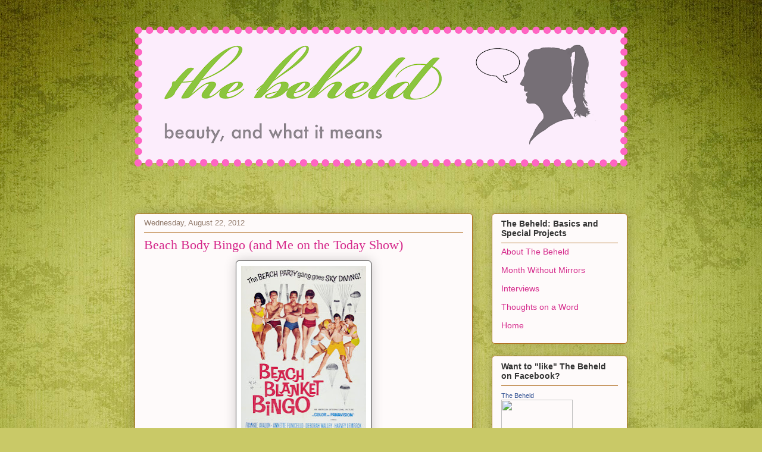

--- FILE ---
content_type: text/html; charset=UTF-8
request_url: http://www.the-beheld.com/2012/08/beach-body-bingo-and-me-on-today-show.html?showComment=1345962015407
body_size: 26275
content:
<!DOCTYPE html>
<html class='v2' dir='ltr' xmlns='http://www.w3.org/1999/xhtml' xmlns:b='http://www.google.com/2005/gml/b' xmlns:data='http://www.google.com/2005/gml/data' xmlns:expr='http://www.google.com/2005/gml/expr'>
<head>
<link href='https://www.blogger.com/static/v1/widgets/335934321-css_bundle_v2.css' rel='stylesheet' type='text/css'/>
<meta content='IE=EmulateIE7' http-equiv='X-UA-Compatible'/>
<meta content='width=1100' name='viewport'/>
<meta content='text/html; charset=UTF-8' http-equiv='Content-Type'/>
<meta content='blogger' name='generator'/>
<link href='http://www.the-beheld.com/favicon.ico' rel='icon' type='image/x-icon'/>
<link href='http://www.the-beheld.com/2012/08/beach-body-bingo-and-me-on-today-show.html' rel='canonical'/>
<link rel="alternate" type="application/atom+xml" title="Beauty, and What It Means - Atom" href="http://www.the-beheld.com/feeds/posts/default" />
<link rel="alternate" type="application/rss+xml" title="Beauty, and What It Means - RSS" href="http://www.the-beheld.com/feeds/posts/default?alt=rss" />
<link rel="service.post" type="application/atom+xml" title="Beauty, and What It Means - Atom" href="https://www.blogger.com/feeds/5689865906513225949/posts/default" />

<link rel="alternate" type="application/atom+xml" title="Beauty, and What It Means - Atom" href="http://www.the-beheld.com/feeds/1511396357473838067/comments/default" />
<!--Can't find substitution for tag [blog.ieCssRetrofitLinks]-->
<link href='https://blogger.googleusercontent.com/img/b/R29vZ2xl/AVvXsEjtH1rVVN0X5QwDhBStAGq5u0-q9YipP-aHP4kgPIMvapcdcgpauiQvpcNHyx_4cPqfd31N0hKAI_u6putG5Ly7Qr4RdGDJm7J94za1B0AEtK-LrM83mhNAloD8jR5qrYtIsoWr1XQ9LIGQ/s320/the-beheld_beach+blanket+bingo.jpeg' rel='image_src'/>
<meta content='http://www.the-beheld.com/2012/08/beach-body-bingo-and-me-on-today-show.html' property='og:url'/>
<meta content='Beach Body Bingo (and Me on the Today Show)' property='og:title'/>
<meta content='   Why would I feel beach body anxiety? Hell, Annette Funicello looks thrilled  to be at the beach, and she&#39;s not even wearing a skydiving h...' property='og:description'/>
<meta content='https://blogger.googleusercontent.com/img/b/R29vZ2xl/AVvXsEjtH1rVVN0X5QwDhBStAGq5u0-q9YipP-aHP4kgPIMvapcdcgpauiQvpcNHyx_4cPqfd31N0hKAI_u6putG5Ly7Qr4RdGDJm7J94za1B0AEtK-LrM83mhNAloD8jR5qrYtIsoWr1XQ9LIGQ/w1200-h630-p-k-no-nu/the-beheld_beach+blanket+bingo.jpeg' property='og:image'/>
<title>Beauty, and What It Means: Beach Body Bingo (and Me on the Today Show)</title>
<link href='http://img.photobucket.com/albums/v730/plumerai/navbarresized3.png' rel='shortcut icon' type='image/vnd.microsoft.icon'/>
<style id='page-skin-1' type='text/css'><!--
/*
-----------------------------------------------
Blogger Template Style
Name:     Awesome Inc.
Designer: Tina Chen
URL:      tinachen.org
----------------------------------------------- */
/* Variable definitions
====================
<Variable name="keycolor" description="Main Color" type="color" default="#ffffff"/>
<Group description="Page" selector="body">
<Variable name="body.font" description="Font" type="font"
default="normal normal 13px Arial, Tahoma, Helvetica, FreeSans, sans-serif"/>
<Variable name="body.background.color" description="Background Color" type="color" default="#000000"/>
<Variable name="body.text.color" description="Text Color" type="color" default="#ffffff"/>
</Group>
<Group description="Links" selector=".main-inner">
<Variable name="link.color" description="Link Color" type="color" default="#888888"/>
<Variable name="link.visited.color" description="Visited Color" type="color" default="#444444"/>
<Variable name="link.hover.color" description="Hover Color" type="color" default="#cccccc"/>
</Group>
<Group description="Blog Title" selector=".header h1">
<Variable name="header.font" description="Title Font" type="font"
default="normal bold 40px Arial, Tahoma, Helvetica, FreeSans, sans-serif"/>
<Variable name="header.text.color" description="Title Color" type="color" default="#333333" />
<Variable name="header.background.color" description="Header Background" type="color" default="transparent" />
</Group>
<Group description="Blog Description" selector=".header .description">
<Variable name="description.font" description="Font" type="font"
default="normal normal 14px Arial, Tahoma, Helvetica, FreeSans, sans-serif"/>
<Variable name="description.text.color" description="Text Color" type="color"
default="#333333" />
</Group>
<Group description="Tabs Text" selector=".tabs-inner .widget li a">
<Variable name="tabs.font" description="Font" type="font"
default="normal bold 14px Arial, Tahoma, Helvetica, FreeSans, sans-serif"/>
<Variable name="tabs.text.color" description="Text Color" type="color" default="#333333"/>
<Variable name="tabs.selected.text.color" description="Selected Color" type="color" default="#333333"/>
</Group>
<Group description="Tabs Background" selector=".tabs-outer .PageList">
<Variable name="tabs.background.color" description="Background Color" type="color" default="#141414"/>
<Variable name="tabs.selected.background.color" description="Selected Color" type="color" default="#444444"/>
<Variable name="tabs.border.color" description="Border Color" type="color" default="#b16e22"/>
</Group>
<Group description="Date Header" selector=".main-inner .widget h2.date-header, .main-inner .widget h2.date-header span">
<Variable name="date.font" description="Font" type="font"
default="normal normal 14px Arial, Tahoma, Helvetica, FreeSans, sans-serif"/>
<Variable name="date.text.color" description="Text Color" type="color" default="#666666"/>
<Variable name="date.border.color" description="Border Color" type="color" default="#b16e22"/>
</Group>
<Group description="Post Title" selector="h3.post-title, h4, h3.post-title a">
<Variable name="post.title.font" description="Font" type="font"
default="normal bold 22px Arial, Tahoma, Helvetica, FreeSans, sans-serif"/>
<Variable name="post.title.text.color" description="Text Color" type="color" default="#333333"/>
</Group>
<Group description="Post Background" selector=".post">
<Variable name="post.background.color" description="Background Color" type="color" default="#fefafa" />
<Variable name="post.border.color" description="Border Color" type="color" default="#b16e22" />
<Variable name="post.border.bevel.color" description="Bevel Color" type="color" default="#b16e22"/>
</Group>
<Group description="Gadget Title" selector="h2">
<Variable name="widget.title.font" description="Font" type="font"
default="normal bold 14px Arial, Tahoma, Helvetica, FreeSans, sans-serif"/>
<Variable name="widget.title.text.color" description="Text Color" type="color" default="#333333"/>
</Group>
<Group description="Gadget Text" selector=".sidebar .widget">
<Variable name="widget.font" description="Font" type="font"
default="normal normal 14px Arial, Tahoma, Helvetica, FreeSans, sans-serif"/>
<Variable name="widget.text.color" description="Text Color" type="color" default="#333333"/>
<Variable name="widget.alternate.text.color" description="Alternate Color" type="color" default="#666666"/>
</Group>
<Group description="Gadget Links" selector=".sidebar .widget">
<Variable name="widget.link.color" description="Link Color" type="color" default="#d5298b"/>
<Variable name="widget.link.visited.color" description="Visited Color" type="color" default="#7d1752"/>
<Variable name="widget.link.hover.color" description="Hover Color" type="color" default="#d5298b"/>
</Group>
<Group description="Gadget Background" selector=".sidebar .widget">
<Variable name="widget.background.color" description="Background Color" type="color" default="#141414"/>
<Variable name="widget.border.color" description="Border Color" type="color" default="#222222"/>
<Variable name="widget.border.bevel.color" description="Bevel Color" type="color" default="#000000"/>
</Group>
<Group description="Sidebar Background" selector=".column-left-inner .column-right-inner">
<Variable name="widget.outer.background.color" description="Background Color" type="color" default="transparent" />
</Group>
<Group description="Images" selector=".main-inner">
<Variable name="image.background.color" description="Background Color" type="color" default="transparent"/>
<Variable name="image.border.color" description="Border Color" type="color" default="transparent"/>
</Group>
<Group description="Feed" selector=".blog-feeds">
<Variable name="feed.text.color" description="Text Color" type="color" default="#333333"/>
</Group>
<Group description="Feed Links" selector=".blog-feeds">
<Variable name="feed.link.color" description="Link Color" type="color" default="#d5298b"/>
<Variable name="feed.link.visited.color" description="Visited Color" type="color" default="#7d1752"/>
<Variable name="feed.link.hover.color" description="Hover Color" type="color" default="#d5298b"/>
</Group>
<Group description="Pager" selector=".blog-pager">
<Variable name="pager.background.color" description="Background Color" type="color" default="#fefafa" />
</Group>
<Group description="Footer" selector=".footer-outer">
<Variable name="footer.background.color" description="Background Color" type="color" default="#fefafa" />
<Variable name="footer.text.color" description="Text Color" type="color" default="#333333" />
</Group>
<Variable name="title.shadow.spread" description="Title Shadow" type="length" default="-1px"/>
<Variable name="body.background" description="Body Background" type="background"
color="#fcf7f4"
default="$(color) none repeat scroll top left"/>
<Variable name="body.background.gradient.cap" description="Body Gradient Cap" type="url"
default="none"/>
<Variable name="tabs.background.gradient" description="Tabs Background Gradient" type="url"
default="none"/>
<Variable name="header.background.gradient" description="Header Background Gradient" type="url" default="none" />
<Variable name="header.padding.top" description="Header Top Padding" type="length" default="22px" />
<Variable name="header.margin.top" description="Header Top Margin" type="length" default="0" />
<Variable name="header.margin.bottom" description="Header Bottom Margin" type="length" default="0" />
<Variable name="widget.padding.top" description="Widget Padding Top" type="length" default="8px" />
<Variable name="widget.padding.side" description="Widget Padding Side" type="length" default="15px" />
<Variable name="widget.outer.margin.top" description="Widget Top Margin" type="length" default="0" />
<Variable name="widget.outer.background.gradient" description="Gradient" type="url" default="none" />
<Variable name="widget.border.radius" description="Gadget Border Radius" type="length" default="0" />
<Variable name="outer.shadow.spread" description="Outer Shadow Size" type="length" default="0" />
<Variable name="date.header.border.radius.top" description="Date Header Border Radius Top" type="length" default="0" />
<Variable name="date.header.position" description="Date Header Position" type="length" default="15px" />
<Variable name="date.space" description="Date Space" type="length" default="30px" />
<Variable name="date.position" description="Date Float" type="string" default="static" />
<Variable name="date.padding.bottom" description="Date Padding Bottom" type="length" default="0" />
<Variable name="date.border.size" description="Date Border Size" type="length" default="0" />
<Variable name="date.background" description="Date Background" type="background" color="transparent"
default="$(color) none no-repeat scroll top left" />
<Variable name="date.first.border.radius.top" description="Date First top radius" type="length" default="5px" />
<Variable name="date.last.space.bottom" description="Date Last Space Bottom" type="length"
default="20px" />
<Variable name="date.last.border.radius.bottom" description="Date Last bottom radius" type="length" default="5px" />
<Variable name="post.first.padding.top" description="First Post Padding Top" type="length" default="0" />
<Variable name="image.shadow.spread" description="Image Shadow Size" type="length" default="0"/>
<Variable name="image.border.radius" description="Image Border Radius" type="length" default="0"/>
<Variable name="separator.outdent" description="Separator Outdent" type="length" default="15px" />
<Variable name="title.separator.border.size" description="Widget Title Border Size" type="length" default="1px" />
<Variable name="list.separator.border.size" description="List Separator Border Size" type="length" default="1px" />
<Variable name="shadow.spread" description="Shadow Size" type="length" default="0"/>
<Variable name="startSide" description="Side where text starts in blog language" type="automatic" default="left"/>
<Variable name="endSide" description="Side where text ends in blog language" type="automatic" default="right"/>
<Variable name="date.side" description="Side where date header is placed" type="string" default="right"/>
<Variable name="pager.border.radius.top" description="Pager Border Top Radius" type="length" default="5px" />
<Variable name="pager.space.top" description="Pager Top Space" type="length" default="1em" />
<Variable name="footer.background.gradient" description="Background Gradient" type="url" default="none" />
*/
/* Content
----------------------------------------------- */
body {
font: normal normal 13px Arial, Tahoma, Helvetica, FreeSans, sans-serif;
color: #333333;
background: #c9c967 url(http://themes.googleusercontent.com/image?id=18AptcsW3vZ0Atpeb67jjVfiaZ50_O0rX0EU7kiCPZ4oQqR4ua_WiPbsACITyhYInyBQc) no-repeat fixed top center /* Credit: Airyelf (http://www.istockphoto.com/googleimages.php?id=2622521&platform=blogger) */;
}
#Navbar1 {
margin: 0;
padding: 0;
display: none;
visibility: hidden;
}
html body .content-outer {
min-width: 0;
max-width: 100%;
width: 100%;
}
a:link {
text-decoration: none;
color: #d5298b;
}
a:visited {
text-decoration: none;
color: #7d1752;
}
a:hover {
text-decoration: underline;
color: #d5298b;
}
.body-fauxcolumn-outer .cap-top {
position: absolute;
z-index: 1;
height: 276px;
width: 100%;
background: transparent none repeat-x scroll top left;
_background-image: none;
}
/* Columns
----------------------------------------------- */
.content-inner {
padding: 0;
}
.header-inner .section {
margin: 0 16px;
}
.tabs-inner .section {
margin: 0 16px;
}
.main-inner {
padding-top: 30px;
}
.main-inner .column-center-inner,
.main-inner .column-left-inner,
.main-inner .column-right-inner {
padding: 0 5px;
}
*+html body .main-inner .column-center-inner {
margin-top: -30px;
}
#layout .main-inner .column-center-inner {
margin-top: 0;
}
/* Header
----------------------------------------------- */
.header-outer {
margin: 0 0 0 0;
background: transparent none repeat scroll 0 0;
}
.Header h1 {
font: normal normal 48px Georgia, Utopia, 'Palatino Linotype', Palatino, serif;
color: #333333;
text-shadow: 0 0 -1px #000000;
}
.Header h1 a {
color: #333333;
}
.Header .description {
font: normal normal 20px Georgia, Utopia, 'Palatino Linotype', Palatino, serif;
color: #90796a;
}
.header-inner .Header .titlewrapper,
.header-inner .Header .descriptionwrapper {
padding-left: 0;
padding-right: 0;
margin-bottom: 0;
}
.header-inner .Header .titlewrapper {
padding-top: 22px;
}
/* Tabs
----------------------------------------------- */
.tabs-outer {
overflow: hidden;
position: relative;
background: #cabf88 url(http://www.blogblog.com/1kt/awesomeinc/tabs_gradient_light.png) repeat scroll 0 0;
}
#layout .tabs-outer {
overflow: visible;
}
.tabs-cap-top, .tabs-cap-bottom {
position: absolute;
width: 100%;
border-top: 1px solid #90796a;
}
.tabs-cap-bottom {
bottom: 0;
}
.tabs-inner .widget li a {
display: inline-block;
margin: 0;
padding: .6em 1.5em;
font: normal normal 13px Arial, Tahoma, Helvetica, FreeSans, sans-serif;
color: #333333;
border-top: 1px solid #90796a;
border-bottom: 1px solid #90796a;
border-left: 1px solid #90796a;
}
.tabs-inner .widget li:last-child a {
border-right: 1px solid #90796a;
}
.tabs-inner .widget li.selected a, .tabs-inner .widget li a:hover {
background: #70694b url(http://www.blogblog.com/1kt/awesomeinc/tabs_gradient_light.png) repeat-x scroll 0 -100px;
color: #ffffff;
}
/* Headings
----------------------------------------------- */
h2 {
font: normal bold 14px Arial, Tahoma, Helvetica, FreeSans, sans-serif;
color: #333333;
}
/* Widgets
----------------------------------------------- */
.main-inner .section {
margin: 0 27px;
padding: 0;
}
.main-inner .column-left-outer,
.main-inner .column-right-outer {
margin-top: 0;
}
#layout .main-inner .column-left-outer,
#layout .main-inner .column-right-outer {
margin-top: 0;
}
.main-inner .column-left-inner,
.main-inner .column-right-inner {
background: transparent none repeat 0 0;
-moz-box-shadow: 0 0 0 rgba(0, 0, 0, .2);
-webkit-box-shadow: 0 0 0 rgba(0, 0, 0, .2);
-goog-ms-box-shadow: 0 0 0 rgba(0, 0, 0, .2);
box-shadow: 0 0 0 rgba(0, 0, 0, .2);
-moz-border-radius: 5px;
-webkit-border-radius: 5px;
-goog-ms-border-radius: 5px;
border-radius: 5px;
}
#layout .main-inner .column-left-inner,
#layout .main-inner .column-right-inner {
margin-top: 0;
}
.sidebar .widget {
font: normal normal 14px Arial, Tahoma, Helvetica, FreeSans, sans-serif;
color: #333333;
}
.sidebar .widget a:link {
color: #d5298b;
}
.sidebar .widget a:visited {
color: #7d1752;
}
.sidebar .widget a:hover {
color: #d5298b;
}
.sidebar .widget h2 {
text-shadow: 0 0 -1px #000000;
}
.main-inner .widget {
background-color: #fefafa;
border: 1px solid #b16e22;
padding: 0 15px 15px;
margin: 20px -16px;
-moz-box-shadow: 0 0 20px rgba(0, 0, 0, .2);
-webkit-box-shadow: 0 0 20px rgba(0, 0, 0, .2);
-goog-ms-box-shadow: 0 0 20px rgba(0, 0, 0, .2);
box-shadow: 0 0 20px rgba(0, 0, 0, .2);
-moz-border-radius: 5px;
-webkit-border-radius: 5px;
-goog-ms-border-radius: 5px;
border-radius: 5px;
}
.main-inner .widget h2 {
margin: 0 -0;
padding: .6em 0 .5em;
border-bottom: 1px solid transparent;
}
.footer-inner .widget h2 {
padding: 0 0 .4em;
border-bottom: 1px solid transparent;
}
.main-inner .widget h2 + div, .footer-inner .widget h2 + div {
border-top: 1px solid #b16e22;
padding-top: 8px;
}
.main-inner .widget .widget-content {
margin: 0 -0;
padding: 7px 0 0;
}
.main-inner .widget ul, .main-inner .widget #ArchiveList ul.flat {
margin: -8px -15px 0;
padding: 0;
list-style: none;
}
.main-inner .widget #ArchiveList {
margin: -8px 0 0;
}
.main-inner .widget ul li, .main-inner .widget #ArchiveList ul.flat li {
padding: .5em 15px;
text-indent: 0;
color: #666666;
border-top: 0 solid #b16e22;
border-bottom: 1px solid transparent;
}
.main-inner .widget #ArchiveList ul li {
padding-top: .25em;
padding-bottom: .25em;
}
.main-inner .widget ul li:first-child, .main-inner .widget #ArchiveList ul.flat li:first-child {
border-top: none;
}
.main-inner .widget ul li:last-child, .main-inner .widget #ArchiveList ul.flat li:last-child {
border-bottom: none;
}
.post-body {
position: relative;
}
.main-inner .widget .post-body ul {
padding: 0 2.5em;
margin: .5em 0;
list-style: disc;
}
.main-inner .widget .post-body ul li {
padding: 0.25em 0;
margin-bottom: .25em;
color: #333333;
border: none;
}
.footer-inner .widget ul {
padding: 0;
list-style: none;
}
.widget .zippy {
color: #666666;
}
/* Posts
----------------------------------------------- */
body .main-inner .Blog {
padding: 0;
margin-bottom: 1em;
background-color: transparent;
border: none;
-moz-box-shadow: 0 0 0 rgba(0, 0, 0, 0);
-webkit-box-shadow: 0 0 0 rgba(0, 0, 0, 0);
-goog-ms-box-shadow: 0 0 0 rgba(0, 0, 0, 0);
box-shadow: 0 0 0 rgba(0, 0, 0, 0);
}
.main-inner .section:last-child .Blog:last-child {
padding: 0;
margin-bottom: 1em;
}
.main-inner .widget h2.date-header {
margin: 0 -15px 1px;
padding: 0 0 0 0;
font: normal normal 13px Arial, Tahoma, Helvetica, FreeSans, sans-serif;
color: #90796a;
background: transparent none no-repeat scroll top left;
border-top: 0 solid #b16e22;
border-bottom: 1px solid transparent;
-moz-border-radius-topleft: 0;
-moz-border-radius-topright: 0;
-webkit-border-top-left-radius: 0;
-webkit-border-top-right-radius: 0;
border-top-left-radius: 0;
border-top-right-radius: 0;
position: static;
bottom: 100%;
right: 15px;
text-shadow: 0 0 -1px #000000;
}
.main-inner .widget h2.date-header span {
font: normal normal 13px Arial, Tahoma, Helvetica, FreeSans, sans-serif;
display: block;
padding: .5em 15px;
border-left: 0 solid #b16e22;
border-right: 0 solid #b16e22;
}
.date-outer {
position: relative;
margin: 30px 0 20px;
padding: 0 15px;
background-color: #fefafa;
border: 1px solid #b16e22;
-moz-box-shadow: 0 0 20px rgba(0, 0, 0, .2);
-webkit-box-shadow: 0 0 20px rgba(0, 0, 0, .2);
-goog-ms-box-shadow: 0 0 20px rgba(0, 0, 0, .2);
box-shadow: 0 0 20px rgba(0, 0, 0, .2);
-moz-border-radius: 5px;
-webkit-border-radius: 5px;
-goog-ms-border-radius: 5px;
border-radius: 5px;
}
.date-outer:first-child {
margin-top: 0;
}
.date-outer:last-child {
margin-bottom: 20px;
-moz-border-radius-bottomleft: 5px;
-moz-border-radius-bottomright: 5px;
-webkit-border-bottom-left-radius: 5px;
-webkit-border-bottom-right-radius: 5px;
-goog-ms-border-bottom-left-radius: 5px;
-goog-ms-border-bottom-right-radius: 5px;
border-bottom-left-radius: 5px;
border-bottom-right-radius: 5px;
}
.date-posts {
margin: 0 -0;
padding: 0 0;
clear: both;
}
.post-outer, .inline-ad {
border-top: 1px solid #b16e22;
margin: 0 -0;
padding: 15px 0;
}
.post-outer {
padding-bottom: 10px;
}
.post-outer:first-child {
padding-top: 0;
border-top: none;
}
.post-outer:last-child, .inline-ad:last-child {
border-bottom: none;
}
.post-body {
position: relative;
}
.post-body img {
padding: 8px;
background: #ffffff;
border: 1px solid #333333;
-moz-box-shadow: 0 0 20px rgba(0, 0, 0, .2);
-webkit-box-shadow: 0 0 20px rgba(0, 0, 0, .2);
box-shadow: 0 0 20px rgba(0, 0, 0, .2);
-moz-border-radius: 5px;
-webkit-border-radius: 5px;
border-radius: 5px;
}
h3.post-title, h4 {
font: normal normal 22px Georgia, Utopia, 'Palatino Linotype', Palatino, serif;
color: #d5298b;
}
h3.post-title a {
font: normal normal 22px Georgia, Utopia, 'Palatino Linotype', Palatino, serif;
color: #d5298b;
}
h3.post-title a:hover {
color: #d5298b;
text-decoration: underline;
}
.post-header {
margin: 0 0 1em;
}
.post-body {
line-height: 1.4;
}
.post-outer h2 {
color: #333333;
}
.post-footer {
margin: 1.5em 0 0;
}
#blog-pager {
padding: 15px;
font-size: 120%;
background-color: #fefafa;
border: 1px solid #b16e22;
-moz-box-shadow: 0 0 20px rgba(0, 0, 0, .2);
-webkit-box-shadow: 0 0 20px rgba(0, 0, 0, .2);
-goog-ms-box-shadow: 0 0 20px rgba(0, 0, 0, .2);
box-shadow: 0 0 20px rgba(0, 0, 0, .2);
-moz-border-radius: 5px;
-webkit-border-radius: 5px;
-goog-ms-border-radius: 5px;
border-radius: 5px;
-moz-border-radius-topleft: 5px;
-moz-border-radius-topright: 5px;
-webkit-border-top-left-radius: 5px;
-webkit-border-top-right-radius: 5px;
-goog-ms-border-top-left-radius: 5px;
-goog-ms-border-top-right-radius: 5px;
border-top-left-radius: 5px;
border-top-right-radius-topright: 5px;
margin-top: 1em;
}
.blog-feeds, .post-feeds {
margin: 1em 0;
text-align: center;
color: #333333;
}
.blog-feeds a, .post-feeds a {
color: #d5298b;
}
.blog-feeds a:visited, .post-feeds a:visited {
color: #7d1752;
}
.blog-feeds a:hover, .post-feeds a:hover {
color: #d5298b;
}
.post-outer .comments {
margin-top: 2em;
}
/* Footer
----------------------------------------------- */
.footer-outer {
margin: -20px 0 -1px;
padding: 20px 0 0;
color: #333333;
overflow: hidden;
}
.footer-fauxborder-left {
border-top: 1px solid #b16e22;
background: #fefafa none repeat scroll 0 0;
-moz-box-shadow: 0 0 20px rgba(0, 0, 0, .2);
-webkit-box-shadow: 0 0 20px rgba(0, 0, 0, .2);
-goog-ms-box-shadow: 0 0 20px rgba(0, 0, 0, .2);
box-shadow: 0 0 20px rgba(0, 0, 0, .2);
margin: 0 -20px;
}
/* Mobile
----------------------------------------------- */
*+html body.mobile .main-inner .column-center-inner {
margin-top: 0;
}
.mobile .main-inner {
padding-top: 0;
}
.mobile .main-inner .widget {
padding: 0 0 15px;
}
.mobile .main-inner .widget h2 + div,
.mobile .footer-inner .widget h2 + div {
border-top: none;
padding-top: 0;
}
.mobile .footer-inner .widget h2 {
padding: 0.5em 0;
border-bottom: none;
}
.mobile .main-inner .widget .widget-content {
margin: 0;
padding: 7px 0 0;
}
.mobile .main-inner .widget ul,
.mobile .main-inner .widget #ArchiveList ul.flat {
margin: 0 -15px 0;
}
.mobile .main-inner .widget h2.date-header {
right: 0;
}
.mobile .date-header span {
padding: 0.4em 0;
}
.mobile .date-outer:first-child {
margin-bottom: 0;
border: 1px solid #b16e22;
-moz-border-radius-topleft: 5px;
-moz-border-radius-topright: 5px;
-webkit-border-top-left-radius: 5px;
-webkit-border-top-right-radius: 5px;
-goog-ms-border-top-left-radius: 5px;
-goog-ms-border-top-right-radius: 5px;
border-top-left-radius: 5px;
border-top-right-radius: 5px;
}
.mobile .date-outer {
border-color: #b16e22;
border-width: 0 1px 1px;
}
.mobile .date-outer:last-child {
margin-bottom: 0;
}
.mobile .main-inner {
padding: 20px 10px;
}
.mobile .header-inner .section {
margin: 0;
}
.mobile .post-outer, .mobile .inline-ad {
padding: 5px 0;
}
.mobile .tabs-inner .section {
margin: 0 10px;
}
.mobile .main-inner .section {
margin: 0;
}
.mobile .main-inner .widget h2 {
margin: 0;
padding: 0;
}
.mobile .main-inner .widget h2.date-header span {
padding: 0;
}
.mobile .main-inner .widget .widget-content {
margin: 0;
padding: 7px 0 0;
}
.mobile .main-inner .column-center-inner,
.mobile .main-inner .column-left-inner,
.mobile .main-inner .column-right-inner {
padding: 0;
}
.mobile .main-inner .column-left-inner,
.mobile .main-inner .column-right-inner {
background: transparent none repeat 0 0;
-moz-box-shadow: none;
-webkit-box-shadow: none;
-goog-ms-box-shadow: none;
box-shadow: none;
}
.mobile .date-posts {
margin: 0;
padding: 0;
}
.mobile .footer-fauxborder-left {
margin: 0;
}
.mobile .main-inner .section:last-child .Blog:last-child {
margin-bottom: 0;
}
.mobile .mobile-link-button {
background: #70694b url(http://www.blogblog.com/1kt/awesomeinc/tabs_gradient_light.png) repeat-x scroll 0 -100px;
}
.mobile-link-button a:link, .mobile-link-button a:visited {
color: #ffffff;
}

--></style>
<style id='template-skin-1' type='text/css'><!--
body {
min-width: 860px;
}
.content-outer, .content-fauxcolumn-outer, .region-inner {
min-width: 860px;
max-width: 860px;
_width: 860px;
}
.main-inner .columns {
padding-left: 0px;
padding-right: 260px;
}
.main-inner .fauxcolumn-center-outer {
left: 0px;
right: 260px;
/* IE6 does not respect left and right together */
_width: expression(this.parentNode.offsetWidth -
parseInt("0px") -
parseInt("260px") + 'px');
}
.main-inner .fauxcolumn-left-outer {
width: 0px;
}
.main-inner .fauxcolumn-right-outer {
width: 260px;
}
.main-inner .column-left-outer {
width: 0px;
right: 100%;
margin-left: -0px;
}
.main-inner .column-right-outer {
width: 260px;
margin-right: -260px;
}
#layout {
min-width: 0;
}
#layout .content-outer {
min-width: 0;
width: 800px;
}
#layout .region-inner {
min-width: 0;
width: auto;
}
--></style>
<script type='text/javascript'>

  var _gaq = _gaq || [];
  _gaq.push(['_setAccount', 'UA-21783898-1']);
  _gaq.push(['_trackPageview']);

  (function() {
    var ga = document.createElement('script'); ga.type = 'text/javascript'; ga.async = true;
    ga.src = ('https:' == document.location.protocol ? 'https://ssl' : 'http://www') + '.google-analytics.com/ga.js';
    var s = document.getElementsByTagName('script')[0]; s.parentNode.insertBefore(ga, s);
  })();

</script><link href='https://www.blogger.com/dyn-css/authorization.css?targetBlogID=5689865906513225949&amp;zx=c843f17e-1cc8-4aed-b4ab-956922a366dd' media='none' onload='if(media!=&#39;all&#39;)media=&#39;all&#39;' rel='stylesheet'/><noscript><link href='https://www.blogger.com/dyn-css/authorization.css?targetBlogID=5689865906513225949&amp;zx=c843f17e-1cc8-4aed-b4ab-956922a366dd' rel='stylesheet'/></noscript>
<meta name='google-adsense-platform-account' content='ca-host-pub-1556223355139109'/>
<meta name='google-adsense-platform-domain' content='blogspot.com'/>

</head>
<body class='loading'>
<div class='navbar section' id='navbar'><div class='widget Navbar' data-version='1' id='Navbar1'><script type="text/javascript">
    function setAttributeOnload(object, attribute, val) {
      if(window.addEventListener) {
        window.addEventListener('load',
          function(){ object[attribute] = val; }, false);
      } else {
        window.attachEvent('onload', function(){ object[attribute] = val; });
      }
    }
  </script>
<div id="navbar-iframe-container"></div>
<script type="text/javascript" src="https://apis.google.com/js/platform.js"></script>
<script type="text/javascript">
      gapi.load("gapi.iframes:gapi.iframes.style.bubble", function() {
        if (gapi.iframes && gapi.iframes.getContext) {
          gapi.iframes.getContext().openChild({
              url: 'https://www.blogger.com/navbar/5689865906513225949?po\x3d1511396357473838067\x26origin\x3dhttp://www.the-beheld.com',
              where: document.getElementById("navbar-iframe-container"),
              id: "navbar-iframe"
          });
        }
      });
    </script><script type="text/javascript">
(function() {
var script = document.createElement('script');
script.type = 'text/javascript';
script.src = '//pagead2.googlesyndication.com/pagead/js/google_top_exp.js';
var head = document.getElementsByTagName('head')[0];
if (head) {
head.appendChild(script);
}})();
</script>
</div></div>
<div class='body-fauxcolumns'>
<div class='fauxcolumn-outer body-fauxcolumn-outer'>
<div class='cap-top'>
<div class='cap-left'></div>
<div class='cap-right'></div>
</div>
<div class='fauxborder-left'>
<div class='fauxborder-right'></div>
<div class='fauxcolumn-inner'>
</div>
</div>
<div class='cap-bottom'>
<div class='cap-left'></div>
<div class='cap-right'></div>
</div>
</div>
</div>
<div class='content'>
<div class='content-fauxcolumns'>
<div class='fauxcolumn-outer content-fauxcolumn-outer'>
<div class='cap-top'>
<div class='cap-left'></div>
<div class='cap-right'></div>
</div>
<div class='fauxborder-left'>
<div class='fauxborder-right'></div>
<div class='fauxcolumn-inner'>
</div>
</div>
<div class='cap-bottom'>
<div class='cap-left'></div>
<div class='cap-right'></div>
</div>
</div>
</div>
<div class='content-outer'>
<div class='content-cap-top cap-top'>
<div class='cap-left'></div>
<div class='cap-right'></div>
</div>
<div class='fauxborder-left content-fauxborder-left'>
<div class='fauxborder-right content-fauxborder-right'></div>
<div class='content-inner'>
<header>
<div class='header-outer'>
<div class='header-cap-top cap-top'>
<div class='cap-left'></div>
<div class='cap-right'></div>
</div>
<div class='fauxborder-left header-fauxborder-left'>
<div class='fauxborder-right header-fauxborder-right'></div>
<div class='region-inner header-inner'>
<div class='header section' id='header'><div class='widget Header' data-version='1' id='Header1'>
<div id='header-inner'>
<a href='http://www.the-beheld.com/' style='display: block'>
<img alt='Beauty, and What It Means' height='299px; ' id='Header1_headerimg' src='https://blogger.googleusercontent.com/img/b/R29vZ2xl/AVvXsEissZGfYrz4-c-ijuAb1H5QAlEfxbYIeahAZzWe3JUohRe7gqFUsdx08kQS4JdNPBQzEwrF7ppxrmrrkIe9EXgFpgr-sSMwdBaQ4FS4tRMhmne509mgOGNiXx8-Krv35faXSAYucrH2sD1r/s828-r/logo-1128.png' style='display: block' width='828px; '/>
</a>
</div>
</div></div>
</div>
</div>
<div class='header-cap-bottom cap-bottom'>
<div class='cap-left'></div>
<div class='cap-right'></div>
</div>
</div>
</header>
<div class='tabs-outer'>
<div class='tabs-cap-top cap-top'>
<div class='cap-left'></div>
<div class='cap-right'></div>
</div>
<div class='fauxborder-left tabs-fauxborder-left'>
<div class='fauxborder-right tabs-fauxborder-right'></div>
<div class='region-inner tabs-inner'>
<div class='tabs no-items section' id='crosscol'></div>
<div class='tabs no-items section' id='crosscol-overflow'></div>
</div>
</div>
<div class='tabs-cap-bottom cap-bottom'>
<div class='cap-left'></div>
<div class='cap-right'></div>
</div>
</div>
<div class='main-outer'>
<div class='main-cap-top cap-top'>
<div class='cap-left'></div>
<div class='cap-right'></div>
</div>
<div class='fauxborder-left main-fauxborder-left'>
<div class='fauxborder-right main-fauxborder-right'></div>
<div class='region-inner main-inner'>
<div class='columns fauxcolumns'>
<div class='fauxcolumn-outer fauxcolumn-center-outer'>
<div class='cap-top'>
<div class='cap-left'></div>
<div class='cap-right'></div>
</div>
<div class='fauxborder-left'>
<div class='fauxborder-right'></div>
<div class='fauxcolumn-inner'>
</div>
</div>
<div class='cap-bottom'>
<div class='cap-left'></div>
<div class='cap-right'></div>
</div>
</div>
<div class='fauxcolumn-outer fauxcolumn-left-outer'>
<div class='cap-top'>
<div class='cap-left'></div>
<div class='cap-right'></div>
</div>
<div class='fauxborder-left'>
<div class='fauxborder-right'></div>
<div class='fauxcolumn-inner'>
</div>
</div>
<div class='cap-bottom'>
<div class='cap-left'></div>
<div class='cap-right'></div>
</div>
</div>
<div class='fauxcolumn-outer fauxcolumn-right-outer'>
<div class='cap-top'>
<div class='cap-left'></div>
<div class='cap-right'></div>
</div>
<div class='fauxborder-left'>
<div class='fauxborder-right'></div>
<div class='fauxcolumn-inner'>
</div>
</div>
<div class='cap-bottom'>
<div class='cap-left'></div>
<div class='cap-right'></div>
</div>
</div>
<!-- corrects IE6 width calculation -->
<div class='columns-inner'>
<div class='column-center-outer'>
<div class='column-center-inner'>
<div class='main section' id='main'><div class='widget Blog' data-version='1' id='Blog1'>
<div class='blog-posts hfeed'>

          <div class="date-outer">
        
<h2 class='date-header'><span>Wednesday, August 22, 2012</span></h2>

          <div class="date-posts">
        
<div class='post-outer'>
<div class='post hentry'>
<a name='1511396357473838067'></a>
<h3 class='post-title entry-title'>
Beach Body Bingo (and Me on the Today Show)
</h3>
<div class='post-header'>
<div class='post-header-line-1'></div>
</div>
<div class='post-body entry-content'>
<div class="separator" style="clear: both; text-align: center;">
<a href="https://blogger.googleusercontent.com/img/b/R29vZ2xl/AVvXsEjtH1rVVN0X5QwDhBStAGq5u0-q9YipP-aHP4kgPIMvapcdcgpauiQvpcNHyx_4cPqfd31N0hKAI_u6putG5Ly7Qr4RdGDJm7J94za1B0AEtK-LrM83mhNAloD8jR5qrYtIsoWr1XQ9LIGQ/s1600/the-beheld_beach+blanket+bingo.jpeg" imageanchor="1" style="margin-left: 1em; margin-right: 1em;"><img border="0" height="320" src="https://blogger.googleusercontent.com/img/b/R29vZ2xl/AVvXsEjtH1rVVN0X5QwDhBStAGq5u0-q9YipP-aHP4kgPIMvapcdcgpauiQvpcNHyx_4cPqfd31N0hKAI_u6putG5Ly7Qr4RdGDJm7J94za1B0AEtK-LrM83mhNAloD8jR5qrYtIsoWr1XQ9LIGQ/s320/the-beheld_beach+blanket+bingo.jpeg" width="210" /></a></div>
<div style="text-align: center;">
<b><span style="font-size: x-small;">Why would I feel beach body anxiety? Hell, Annette Funicello looks <i>thrilled</i> to be at the beach, and she's not even wearing a skydiving harness!</span></b></div>
<div style="text-align: center;">
<br /></div>
First off, a bit of news: <b><span style="color: #274e13;">I&#8217;m going to be on the <i>Today</i> show</span></b><b><span style="color: #274e13;">&nbsp;<strike>tomorrow morning </strike></span></b><b><span style="color: #274e13;">&nbsp;sometime in the next week [breaking news], talking mirror fasting. </span></b>I&#8217;m pleased that this is <a href="http://www.nytimes.com/2012/08/16/fashion/mirror-fasts-help-take-the-focus-off-yourself.html?_r=2&amp;ref=fashion">beginning to be talked about</a> as something more than just a blogger or two&#8212;<a href="http://www.ayearwithoutmirrors.com/">word up, Kjerstin!</a>&#8212;taking some time away from the mirror, and while I&#8217;m skeptical that there are enough mirror fasters out there to truly qualify as a &#8220;<a href="http://www.guardian.co.uk/lifeandstyle/2012/aug/19/mirror-fasting-self-image-beauty?newsfeed=true">trend</a>,&#8221; the idea that this is a part of a zeitgeist of women questioning their relationship to the mirror is exciting.<br />
<br />
I was planning on doing the <a href="http://www.the-beheld.com/p/month-without-mirrors.html">mirror fast</a> again anyway, making it a sort of <a href="http://www.the-beheld.com/2012/07/mirror-fast-redux.html">annual ritual</a> for myself, when the <i>Today</i> show reached out to me after having read about my first go-round. In talking together, we decided it would be fun for me to keep a video diary of this year&#8217;s mirror fast, giving periodic updates about my progress and occasionally filming myself doing things that one would normally need a mirror to do. In brainstorming ideas we came up with a handful of ideas&#8212;going to the gym, shopping for clothes, getting my hair done, and so on. <br />
<br />
When a friend suggested going to the beach, everyone else present nodded vigorously, but at first I wasn&#8217;t quite sure what that might have to do with going mirror-free. It&#8217;s not like there are mirrors at the beach, right? &#8220;It&#8217;s the whole &#8216;bikini season&#8217; thing,&#8221; she said. Now, here&#8217;s the thing: I have my share of body anxieties, believe you me&#8212;but by whatever grace of the fates, &#8220;beach body&#8221; anxiety isn&#8217;t one of them. See, I love the beach. I. Love. The. Beach. <i>Ilovethebeach. </i>I saw <a href="http://topdocumentaryfilms.com/married-to-the-eiffel-tower/">a documentary about people with &#8220;object sexuality,&#8221;</a> which amounts to a romantic desire toward inanimate objects (one woman fell out of love with her archery bow and fell in love with the Eiffel Tower), and&#8212;I mean, I&#8217;m not actually <i>in love with </i>the beach, but if the beach showed up at my place in a trenchcoat with a boombox, I&#8217;d be charmed, okay?<b><span style="color: #274e13;"> And once I&#8217;m at the beach, my ability to get worked up about the circumference of my thighs becomes pretty much nil.</span></b> I&#8217;m in the water half the time anyway&#8212;my great-grandmother was a mermaid&#8212;and the rest of the time I&#8217;m too busy sunning, dozing, fanning, or generally lazing about to care. <br />
<br />
Sure, I might take care to suck in my belly when I emerge from the surf; yes, I usually give myself a quick once-over in my tankini before heading out the door. But I&#8217;m of the belief that American beaches&#8212;at least, my favorite beach in the five boroughs, Jacob Riis Park, named for a muckraker who documented the plight of poor, often new, Americans, who came here for a better life&#8212;are a sort of <a href="http://www.the-beheld.com/2011/07/body-image-beachwear-and-jersey-shore.html">haven of democracy that extends to our bodies</a>. There are plenty of beaches in the world (and in this country) where body consciousness rules, but New York City public beaches are not among them. <b><span style="color: #274e13;">I&#8217;m not saying that &#8220;beach body&#8221; anxiety isn&#8217;t a legitimate anxiety to have, just that it isn&#8217;t mine. </span></b>Certainly, judging by the way others started nodding when the idea of going to the beach without having looked in a mirror recently, it&#8217;s an anxiety plenty of others share. So, sure, yeah, I&#8217;ll go to the beach and film it for my video diary. Maybe I&#8217;ll learn something, right?<br />
<br />
Still, a couple of weeks after this conversation, it occurred to me: <b><span style="color: #274e13;">By including my beach trip in my video diary of my month without mirrors, which was going to be broadcast on national television, i.e. roughly four million people, I was also agreeing to appear in my swimsuit&#8212;on national television, in front of roughly four million people. </span></b><br />
<br />
At this point, I feel like I should describe something about this realization felt: like a ton of bricks, perhaps? a punch in the gut? what other clichés can I come up with about how a 36-year-old woman with ample thighs, a round little beer belly, and a lifetime of Growing Up Woman would react upon realizing what she&#8217;d signed up for? This was the &#8220;swimsuit readiness&#8221; test of all time, right? This was my bikini body&#8212;okay, my tankini body, whatever&#8212;on display not for my fellow beachgoers (who would be, after all, in their own trunks and tankinis and Speedos and triangle tops and having far too good a time at the beach to be thinking about <i>moi</i>) but for people in their living rooms who may or may not have had their coffee yet and who may or may not be sitting there, arms crossed, grumbling <i>Who is this woman, and why does she think we want to see her in her swimsuit?<b><span style="color: #274e13;"> </span></b></i><b><span style="color: #274e13;">I should be freaking out, right?<br /><br />Here&#8217;s the thing, though: I didn&#8217;t actually feel that way. </span></b>I report this not in a moment of triumph of overcoming all my self-consciousness, but rather in the way some people report reacting to the death of a loved one: feeling sort of weird about not feeling worse than they actually do. I knew of the feeling that might be expected of a woman nearing 40 with a probably-average set of body woes who just realized four million people may see her in her swimsuit&#8212;panic, anxiety, worry, fear. But when I compared it with my actual reaction, which was more in the realm of <i>Oh, whatever</i>, the gap between the two made me wonder why I wasn&#8217;t more anxious about it. Let me repeat that, for absurdity&#8217;s sake: <b><span style="color: #274e13;">My reaction to realizing that I&#8217;d signed up for four million people to see my bare thighs was nonchalance, and <i>I didn&#8217;t understand why it wasn&#8217;t anxiety.</i></span></b><br />
<br />
Like the five stages of grief&#8212;which, as a side note, are nicely debunked in Ruth Davis Konigsberg&#8217;s <a href="http://thetruthaboutgrief.com/about-the-book/"><i>The Truth About Grief</i></a>&#8212;<b><span style="color: #274e13;">the idea that women are eternally dissatisfied with our bodies has taken deep hold in our culture. </span></b>That&#8217;s not an invention; plenty of women are or have been dissatisfied with our bodies, and I&#8217;d wager that the number of women who have never felt bodily dissatisfaction could fit in my bathtub. But <b><span style="color: #274e13;">it&#8217;s also an idea that came to be a truism that&#8217;s actually based on something deeply contextual.</span></b> Looking at the comments on <a href="http://nomoredirtylooks.com/2012/07/when-do-you-feel-most-beautiful/">this post</a> at No More Dirty Looks about when we feel most beautiful, it&#8217;s clear that as often as plenty of us bemoan the state of our bodies, our skin, our selves, we also know that sometimes we are damned good-looking. Who doesn&#8217;t feel radiant after an amazing dance class or yoga session or run in the woods? Who doesn&#8217;t feel beautiful curled up in the arms of a lover après amour?<br />
<br />
These aren&#8217;t the stories we hear, though. We hear the opposite&#8212;the tales of dismay with ourselves. Even when we hear about women looking at their bodies without disapproval, it&#8217;s generally framed as a tale of redemption, of overcoming the poor bodily esteem we&#8217;re all expected to have. And in my case, <b><span style="color: #274e13;">that story had become so entrenched that even when my own experience and reality ran counter to it, there was still a part of me that reacted to the societal narrative above my own. </span></b>Which, by the way, I did: For a couple of days I actually considered going to a tanning booth in hopes that a deeper color would serve as a quick body makeover&#8212;this from someone who can check every box on the high-risk skin-cancer checklist, and who has already had precancerous cells removed. I have never considered indoor tanning before; frankly, I&#8217;m just thankful I didn&#8217;t go down some weird food restriction rabbit hole, since I know that leads nowhere good. In the end, I didn&#8217;t go tanning; in the end, I was indeed filmed in my swimsuit, and in the end, if the <i>Today</i> show team includes that footage in the video segment and four million people see my naked thighs, I am fairly certain the earth will continue to rotate on its axis. My baseline sense of self prevailed here, but still I wonder about why there was a part of me that let the societal narrative run on its ticker tape, nearly superimposing itself over my own authentic reactions.<br />
<br />
I&#8217;ll be thinking on this, probably for a while. I suspect it has something to do with the ways women are punished for being vain (though it&#8217;s not exactly as though we&#8217;re rewarded for rejecting vanity either), but I think there&#8217;s more there, and I&#8217;ll be writing more about that in the future. And maybe my perspective is skewed on this; after all, I spend a good deal of my time in corners of the blogosphere that focus on women&#8217;s bodies, so maybe I&#8217;m getting a slant here that isn&#8217;t actually representative of the archetypal narrative of women&#8217;s relationship to their bodies. I&#8217;d love to hear what your thoughts are on this: <b><span style="color: #274e13;">When you read or hear about women&#8217;s bodies&#8212;from women themselves&#8212;is it underscored with an assumption of dissatisfaction?</span></b> Or is it underscored with neutrality or positivity, or redefined each time depending on the speaker and context? Or...?<br />
<br />
In the meantime: I'll update here when I have a firm date for the show. It&#8217;ll be my first time on national television and I&#8217;d love to go into it knowing that some readers are there with me!
<div style='clear: both;'></div>
</div>
<div class='post-footer'>
<div class='post-footer-line post-footer-line-1'><span class='post-author vcard'>
Posted by
<span class='fn'>Autumn Whitefield-Madrano</span>
</span>
<span class='post-timestamp'>
at
<a class='timestamp-link' href='http://www.the-beheld.com/2012/08/beach-body-bingo-and-me-on-today-show.html' rel='bookmark' title='permanent link'><abbr class='published' title='2012-08-22T10:50:00-04:00'>10:50&#8239;AM</abbr></a>
</span>
<span class='post-comment-link'>
</span>
<span class='post-icons'>
<span class='item-control blog-admin pid-822231514'>
<a href='https://www.blogger.com/post-edit.g?blogID=5689865906513225949&postID=1511396357473838067&from=pencil' title='Edit Post'>
<img alt='' class='icon-action' height='18' src='https://resources.blogblog.com/img/icon18_edit_allbkg.gif' width='18'/>
</a>
</span>
</span>
<div class='post-share-buttons'>
<a class='goog-inline-block share-button sb-email' href='https://www.blogger.com/share-post.g?blogID=5689865906513225949&postID=1511396357473838067&target=email' target='_blank' title='Email This'><span class='share-button-link-text'>Email This</span></a><a class='goog-inline-block share-button sb-blog' href='https://www.blogger.com/share-post.g?blogID=5689865906513225949&postID=1511396357473838067&target=blog' onclick='window.open(this.href, "_blank", "height=270,width=475"); return false;' target='_blank' title='BlogThis!'><span class='share-button-link-text'>BlogThis!</span></a><a class='goog-inline-block share-button sb-twitter' href='https://www.blogger.com/share-post.g?blogID=5689865906513225949&postID=1511396357473838067&target=twitter' target='_blank' title='Share to X'><span class='share-button-link-text'>Share to X</span></a><a class='goog-inline-block share-button sb-facebook' href='https://www.blogger.com/share-post.g?blogID=5689865906513225949&postID=1511396357473838067&target=facebook' onclick='window.open(this.href, "_blank", "height=430,width=640"); return false;' target='_blank' title='Share to Facebook'><span class='share-button-link-text'>Share to Facebook</span></a><a class='goog-inline-block share-button sb-pinterest' href='https://www.blogger.com/share-post.g?blogID=5689865906513225949&postID=1511396357473838067&target=pinterest' target='_blank' title='Share to Pinterest'><span class='share-button-link-text'>Share to Pinterest</span></a>
</div>
<span class='post-backlinks post-comment-link'>
</span>
</div>
<div class='post-footer-line post-footer-line-2'><span class='post-labels'>
</span>
</div>
<div class='post-footer-line post-footer-line-3'><span class='post-location'>
</span>
</div>
</div>
</div>
<div class='comments' id='comments'>
<a name='comments'></a>
<h4>10 comments:</h4>
<div class='comments-content'>
<script async='async' src='' type='text/javascript'></script>
<script type='text/javascript'>
    (function() {
      var items = null;
      var msgs = null;
      var config = {};

// <![CDATA[
      var cursor = null;
      if (items && items.length > 0) {
        cursor = parseInt(items[items.length - 1].timestamp) + 1;
      }

      var bodyFromEntry = function(entry) {
        var text = (entry &&
                    ((entry.content && entry.content.$t) ||
                     (entry.summary && entry.summary.$t))) ||
            '';
        if (entry && entry.gd$extendedProperty) {
          for (var k in entry.gd$extendedProperty) {
            if (entry.gd$extendedProperty[k].name == 'blogger.contentRemoved') {
              return '<span class="deleted-comment">' + text + '</span>';
            }
          }
        }
        return text;
      }

      var parse = function(data) {
        cursor = null;
        var comments = [];
        if (data && data.feed && data.feed.entry) {
          for (var i = 0, entry; entry = data.feed.entry[i]; i++) {
            var comment = {};
            // comment ID, parsed out of the original id format
            var id = /blog-(\d+).post-(\d+)/.exec(entry.id.$t);
            comment.id = id ? id[2] : null;
            comment.body = bodyFromEntry(entry);
            comment.timestamp = Date.parse(entry.published.$t) + '';
            if (entry.author && entry.author.constructor === Array) {
              var auth = entry.author[0];
              if (auth) {
                comment.author = {
                  name: (auth.name ? auth.name.$t : undefined),
                  profileUrl: (auth.uri ? auth.uri.$t : undefined),
                  avatarUrl: (auth.gd$image ? auth.gd$image.src : undefined)
                };
              }
            }
            if (entry.link) {
              if (entry.link[2]) {
                comment.link = comment.permalink = entry.link[2].href;
              }
              if (entry.link[3]) {
                var pid = /.*comments\/default\/(\d+)\?.*/.exec(entry.link[3].href);
                if (pid && pid[1]) {
                  comment.parentId = pid[1];
                }
              }
            }
            comment.deleteclass = 'item-control blog-admin';
            if (entry.gd$extendedProperty) {
              for (var k in entry.gd$extendedProperty) {
                if (entry.gd$extendedProperty[k].name == 'blogger.itemClass') {
                  comment.deleteclass += ' ' + entry.gd$extendedProperty[k].value;
                } else if (entry.gd$extendedProperty[k].name == 'blogger.displayTime') {
                  comment.displayTime = entry.gd$extendedProperty[k].value;
                }
              }
            }
            comments.push(comment);
          }
        }
        return comments;
      };

      var paginator = function(callback) {
        if (hasMore()) {
          var url = config.feed + '?alt=json&v=2&orderby=published&reverse=false&max-results=50';
          if (cursor) {
            url += '&published-min=' + new Date(cursor).toISOString();
          }
          window.bloggercomments = function(data) {
            var parsed = parse(data);
            cursor = parsed.length < 50 ? null
                : parseInt(parsed[parsed.length - 1].timestamp) + 1
            callback(parsed);
            window.bloggercomments = null;
          }
          url += '&callback=bloggercomments';
          var script = document.createElement('script');
          script.type = 'text/javascript';
          script.src = url;
          document.getElementsByTagName('head')[0].appendChild(script);
        }
      };
      var hasMore = function() {
        return !!cursor;
      };
      var getMeta = function(key, comment) {
        if ('iswriter' == key) {
          var matches = !!comment.author
              && comment.author.name == config.authorName
              && comment.author.profileUrl == config.authorUrl;
          return matches ? 'true' : '';
        } else if ('deletelink' == key) {
          return config.baseUri + '/comment/delete/'
               + config.blogId + '/' + comment.id;
        } else if ('deleteclass' == key) {
          return comment.deleteclass;
        }
        return '';
      };

      var replybox = null;
      var replyUrlParts = null;
      var replyParent = undefined;

      var onReply = function(commentId, domId) {
        if (replybox == null) {
          // lazily cache replybox, and adjust to suit this style:
          replybox = document.getElementById('comment-editor');
          if (replybox != null) {
            replybox.height = '250px';
            replybox.style.display = 'block';
            replyUrlParts = replybox.src.split('#');
          }
        }
        if (replybox && (commentId !== replyParent)) {
          replybox.src = '';
          document.getElementById(domId).insertBefore(replybox, null);
          replybox.src = replyUrlParts[0]
              + (commentId ? '&parentID=' + commentId : '')
              + '#' + replyUrlParts[1];
          replyParent = commentId;
        }
      };

      var hash = (window.location.hash || '#').substring(1);
      var startThread, targetComment;
      if (/^comment-form_/.test(hash)) {
        startThread = hash.substring('comment-form_'.length);
      } else if (/^c[0-9]+$/.test(hash)) {
        targetComment = hash.substring(1);
      }

      // Configure commenting API:
      var configJso = {
        'maxDepth': config.maxThreadDepth
      };
      var provider = {
        'id': config.postId,
        'data': items,
        'loadNext': paginator,
        'hasMore': hasMore,
        'getMeta': getMeta,
        'onReply': onReply,
        'rendered': true,
        'initComment': targetComment,
        'initReplyThread': startThread,
        'config': configJso,
        'messages': msgs
      };

      var render = function() {
        if (window.goog && window.goog.comments) {
          var holder = document.getElementById('comment-holder');
          window.goog.comments.render(holder, provider);
        }
      };

      // render now, or queue to render when library loads:
      if (window.goog && window.goog.comments) {
        render();
      } else {
        window.goog = window.goog || {};
        window.goog.comments = window.goog.comments || {};
        window.goog.comments.loadQueue = window.goog.comments.loadQueue || [];
        window.goog.comments.loadQueue.push(render);
      }
    })();
// ]]>
  </script>
<div id='comment-holder'>
<div class="comment-thread toplevel-thread"><ol id="top-ra"><li class="comment" id="c4728327959396786923"><div class="avatar-image-container"><img src="//www.blogger.com/img/blogger_logo_round_35.png" alt=""/></div><div class="comment-block"><div class="comment-header"><cite class="user"><a href="https://www.blogger.com/profile/07377614067649782962" rel="nofollow">madgey</a></cite><span class="icon user "></span><span class="datetime secondary-text"><a rel="nofollow" href="http://www.the-beheld.com/2012/08/beach-body-bingo-and-me-on-today-show.html?showComment=1345649341569#c4728327959396786923">August 22, 2012 at 11:29&#8239;AM</a></span></div><p class="comment-content">So interesting that you were not weirded out at all by the prospect of showing your body in a bathing suit on TV. I think there are a lot of women who&#39;d feel like you did, but probably more women who&#39;d be freaking out at least a little. <br><br>In my experience as a dressmaker and a body image writer and also just as a person, most of the ladies I know who have a decent body image either (1) have bodies that hew pretty closely to the &quot;ideal&quot; or (2) have worked hard at changing their thought patterns so that they don&#39;t waste time and energy hating on their bodies. <br><br>Body craziness does seem to be pretty prevalent, though. Again, it could be that in my role as a custom clothier and someone who&#39;s interested in body image, I just end up coming across lots of people who have body image issues. <br><br>Also, as you point out, it&#39;s a fluid thing, extremely dependent on context, -- mood, hormones, outfits, lighting, and lots of other stuff. In fact, I think that remembering and mentally putting ourselves in a context where we once felt beautiful is a great way to boost body acceptance in contexts when it&#39;s more difficult to get there organically. <br><br>At any rate I am really looking forward to seeing you on TV tomorrow! You are so thoughtful and intelligent -- can&#39;t wait to hear what you have to say.</p><span class="comment-actions secondary-text"><a class="comment-reply" target="_self" data-comment-id="4728327959396786923">Reply</a><span class="item-control blog-admin blog-admin pid-711325719"><a target="_self" href="https://www.blogger.com/comment/delete/5689865906513225949/4728327959396786923">Delete</a></span></span></div><div class="comment-replies"><div id="c4728327959396786923-rt" class="comment-thread inline-thread hidden"><span class="thread-toggle thread-expanded"><span class="thread-arrow"></span><span class="thread-count"><a target="_self">Replies</a></span></span><ol id="c4728327959396786923-ra" class="thread-chrome thread-expanded"><div></div><div id="c4728327959396786923-continue" class="continue"><a class="comment-reply" target="_self" data-comment-id="4728327959396786923">Reply</a></div></ol></div></div><div class="comment-replybox-single" id="c4728327959396786923-ce"></div></li><li class="comment" id="c322753646445039110"><div class="avatar-image-container"><img src="//resources.blogblog.com/img/blank.gif" alt=""/></div><div class="comment-block"><div class="comment-header"><cite class="user">Anonymous</cite><span class="icon user "></span><span class="datetime secondary-text"><a rel="nofollow" href="http://www.the-beheld.com/2012/08/beach-body-bingo-and-me-on-today-show.html?showComment=1345651021657#c322753646445039110">August 22, 2012 at 11:57&#8239;AM</a></span></div><p class="comment-content">Forgive my sheerly emotional reply, but OH MY GOSH I&#39;M THRILLED FOR YOU, AUTUMN! Please keep us posted on details so we can tune in and cheer.</p><span class="comment-actions secondary-text"><a class="comment-reply" target="_self" data-comment-id="322753646445039110">Reply</a><span class="item-control blog-admin blog-admin pid-67335631"><a target="_self" href="https://www.blogger.com/comment/delete/5689865906513225949/322753646445039110">Delete</a></span></span></div><div class="comment-replies"><div id="c322753646445039110-rt" class="comment-thread inline-thread hidden"><span class="thread-toggle thread-expanded"><span class="thread-arrow"></span><span class="thread-count"><a target="_self">Replies</a></span></span><ol id="c322753646445039110-ra" class="thread-chrome thread-expanded"><div></div><div id="c322753646445039110-continue" class="continue"><a class="comment-reply" target="_self" data-comment-id="322753646445039110">Reply</a></div></ol></div></div><div class="comment-replybox-single" id="c322753646445039110-ce"></div></li><li class="comment" id="c818231143206197763"><div class="avatar-image-container"><img src="//blogger.googleusercontent.com/img/b/R29vZ2xl/AVvXsEhFB7dUlhGvvKVRzpnvn_92dVGS4NvNnhjvMePYzVap5WIRx97xbusOyJkhONAgmqLLoFKRA-nEC0hmpvPVxtbl6tT7xBHwSEICWPjZN3QQ779BaMAB_E9QGYI3ld8sH-g/s45-c/MS+purple2.jpg" alt=""/></div><div class="comment-block"><div class="comment-header"><cite class="user"><a href="https://www.blogger.com/profile/08993930835985764220" rel="nofollow">ModernSauce</a></cite><span class="icon user "></span><span class="datetime secondary-text"><a rel="nofollow" href="http://www.the-beheld.com/2012/08/beach-body-bingo-and-me-on-today-show.html?showComment=1345651985133#c818231143206197763">August 22, 2012 at 12:13&#8239;PM</a></span></div><p class="comment-content">Um... that&#39;s awesome news!!  I&#39;ll definitely set my DVR to record your thighs going national!<br><br>Congratulations on your celebrity status and your body revelations!  And reVEALations. See what I did there?  *eyebrow wiggle*</p><span class="comment-actions secondary-text"><a class="comment-reply" target="_self" data-comment-id="818231143206197763">Reply</a><span class="item-control blog-admin blog-admin pid-957421736"><a target="_self" href="https://www.blogger.com/comment/delete/5689865906513225949/818231143206197763">Delete</a></span></span></div><div class="comment-replies"><div id="c818231143206197763-rt" class="comment-thread inline-thread hidden"><span class="thread-toggle thread-expanded"><span class="thread-arrow"></span><span class="thread-count"><a target="_self">Replies</a></span></span><ol id="c818231143206197763-ra" class="thread-chrome thread-expanded"><div></div><div id="c818231143206197763-continue" class="continue"><a class="comment-reply" target="_self" data-comment-id="818231143206197763">Reply</a></div></ol></div></div><div class="comment-replybox-single" id="c818231143206197763-ce"></div></li><li class="comment" id="c3776076574742934129"><div class="avatar-image-container"><img src="//resources.blogblog.com/img/blank.gif" alt=""/></div><div class="comment-block"><div class="comment-header"><cite class="user">Anonymous</cite><span class="icon user "></span><span class="datetime secondary-text"><a rel="nofollow" href="http://www.the-beheld.com/2012/08/beach-body-bingo-and-me-on-today-show.html?showComment=1345667669488#c3776076574742934129">August 22, 2012 at 4:34&#8239;PM</a></span></div><p class="comment-content">Aaaargh!  For once, I wish we had television.  Hope I can catch a clip of this somewhere online after the fact!</p><span class="comment-actions secondary-text"><a class="comment-reply" target="_self" data-comment-id="3776076574742934129">Reply</a><span class="item-control blog-admin blog-admin pid-67335631"><a target="_self" href="https://www.blogger.com/comment/delete/5689865906513225949/3776076574742934129">Delete</a></span></span></div><div class="comment-replies"><div id="c3776076574742934129-rt" class="comment-thread inline-thread hidden"><span class="thread-toggle thread-expanded"><span class="thread-arrow"></span><span class="thread-count"><a target="_self">Replies</a></span></span><ol id="c3776076574742934129-ra" class="thread-chrome thread-expanded"><div></div><div id="c3776076574742934129-continue" class="continue"><a class="comment-reply" target="_self" data-comment-id="3776076574742934129">Reply</a></div></ol></div></div><div class="comment-replybox-single" id="c3776076574742934129-ce"></div></li><li class="comment" id="c326756830155108952"><div class="avatar-image-container"><img src="//blogger.googleusercontent.com/img/b/R29vZ2xl/AVvXsEjz_LYWSneu4nfIRpwraPMew9oRNP5P46K0W564S-wtTo3fvBt3SlgkEfk6tEcrAvA3UBOm3En6lBPjim5XtMhec6ScuaGWA7gGer20HCFmJyBtx74tLT5yADniQ2oENAM/s45-c/*" alt=""/></div><div class="comment-block"><div class="comment-header"><cite class="user"><a href="https://www.blogger.com/profile/14246836328826683923" rel="nofollow">Signe</a></cite><span class="icon user "></span><span class="datetime secondary-text"><a rel="nofollow" href="http://www.the-beheld.com/2012/08/beach-body-bingo-and-me-on-today-show.html?showComment=1345716003518#c326756830155108952">August 23, 2012 at 6:00&#8239;AM</a></span></div><p class="comment-content">Autumn, the issue in this post is very unusual. The main message I got from it is: it&#39;s awkward when you don&#39;t feel stressed out about your body parts seen in TV, although the mainstream thinking of XXI Century says you should. And that you should also try your best to look your best (polished) on the camera when the moment comes. You did neither of those things which is truly amazing! I&#39;m happy for you!<br><br>On your question.  I hope I got it right because English is not my mother tongue. Well, after more than half a year of reading thought-provoking body-positive feminist blogs (including yours), I have come so far that I can&#39;t tolerate women trash-talking themselves around me. I don&#8217;t try to convince them on the opposite, I just try to nudge them into re-thinking their attitude towards themselves and other women by asking, &#8220;What good it does to say things like that? Who benefits from it?&#8221; I don&#8217;t know how well it works, but at least I am not ignorant any more.<br><br>Sadly the trash-talking happens a lot in my working place, and among my (girl)friends as well. Partly it is because I live in the Eastern Europe, in post-Soviet country where being thin, beautiful and pulled together is kind of a must for every woman to be approved by society. Bodies and faces that don&#39;t match the highest standard or that aren&#39;t at least striving to match the highest standard often are criticized and described in very ugly words by both women and men. All in all women in our country are kind of superwomen in many ways because of the social pressure, but at the same time men - not so much (although I&#39;m not saying that there aren&#39;t many great men too, they&#39;re just... how to put it... a minority).<br><br>But I&#39;ve moved away from the topic. These days I am happy, when I hear or read a woman praising herself (body, mind or character) in a positive way, not on expense of others. Because if a woman is happy as she is, she can accept others as they are. And that helps me feel happy about myself too because I see that you can feel great in various bodies, job positions and ages.  But if a women brags about her accomplishments by insulting others, e.g., that she&#39;s happy to be thin again (lets say, after dropping 20 pounds) and that everbody who is fat is just plain spineless and unattractive and should do something about it to be as successful as she is, I don&#8217;t approve at all. And if I get a chance (if the topic comes up in the conversation) I mention that it is not OK to speak like that. No one truly benefits from it.</p><span class="comment-actions secondary-text"><a class="comment-reply" target="_self" data-comment-id="326756830155108952">Reply</a><span class="item-control blog-admin blog-admin pid-1327353797"><a target="_self" href="https://www.blogger.com/comment/delete/5689865906513225949/326756830155108952">Delete</a></span></span></div><div class="comment-replies"><div id="c326756830155108952-rt" class="comment-thread inline-thread hidden"><span class="thread-toggle thread-expanded"><span class="thread-arrow"></span><span class="thread-count"><a target="_self">Replies</a></span></span><ol id="c326756830155108952-ra" class="thread-chrome thread-expanded"><div></div><div id="c326756830155108952-continue" class="continue"><a class="comment-reply" target="_self" data-comment-id="326756830155108952">Reply</a></div></ol></div></div><div class="comment-replybox-single" id="c326756830155108952-ce"></div></li><li class="comment" id="c3996240105511819252"><div class="avatar-image-container"><img src="//resources.blogblog.com/img/blank.gif" alt=""/></div><div class="comment-block"><div class="comment-header"><cite class="user"><a href="https://www.macrolancer.com/" rel="nofollow">macrolancer</a></cite><span class="icon user "></span><span class="datetime secondary-text"><a rel="nofollow" href="http://www.the-beheld.com/2012/08/beach-body-bingo-and-me-on-today-show.html?showComment=1345717636477#c3996240105511819252">August 23, 2012 at 6:27&#8239;AM</a></span></div><p class="comment-content">asd</p><span class="comment-actions secondary-text"><a class="comment-reply" target="_self" data-comment-id="3996240105511819252">Reply</a><span class="item-control blog-admin blog-admin pid-67335631"><a target="_self" href="https://www.blogger.com/comment/delete/5689865906513225949/3996240105511819252">Delete</a></span></span></div><div class="comment-replies"><div id="c3996240105511819252-rt" class="comment-thread inline-thread hidden"><span class="thread-toggle thread-expanded"><span class="thread-arrow"></span><span class="thread-count"><a target="_self">Replies</a></span></span><ol id="c3996240105511819252-ra" class="thread-chrome thread-expanded"><div></div><div id="c3996240105511819252-continue" class="continue"><a class="comment-reply" target="_self" data-comment-id="3996240105511819252">Reply</a></div></ol></div></div><div class="comment-replybox-single" id="c3996240105511819252-ce"></div></li><li class="comment" id="c818506708171923140"><div class="avatar-image-container"><img src="//resources.blogblog.com/img/blank.gif" alt=""/></div><div class="comment-block"><div class="comment-header"><cite class="user">Jessica M</cite><span class="icon user "></span><span class="datetime secondary-text"><a rel="nofollow" href="http://www.the-beheld.com/2012/08/beach-body-bingo-and-me-on-today-show.html?showComment=1345729391265#c818506708171923140">August 23, 2012 at 9:43&#8239;AM</a></span></div><p class="comment-content">Wow... very exciting news, Autumn!  Yes, I will &#39;be with you&#39; for your national TV debut!</p><span class="comment-actions secondary-text"><a class="comment-reply" target="_self" data-comment-id="818506708171923140">Reply</a><span class="item-control blog-admin blog-admin pid-67335631"><a target="_self" href="https://www.blogger.com/comment/delete/5689865906513225949/818506708171923140">Delete</a></span></span></div><div class="comment-replies"><div id="c818506708171923140-rt" class="comment-thread inline-thread hidden"><span class="thread-toggle thread-expanded"><span class="thread-arrow"></span><span class="thread-count"><a target="_self">Replies</a></span></span><ol id="c818506708171923140-ra" class="thread-chrome thread-expanded"><div></div><div id="c818506708171923140-continue" class="continue"><a class="comment-reply" target="_self" data-comment-id="818506708171923140">Reply</a></div></ol></div></div><div class="comment-replybox-single" id="c818506708171923140-ce"></div></li><li class="comment" id="c2663833975338247386"><div class="avatar-image-container"><img src="//resources.blogblog.com/img/blank.gif" alt=""/></div><div class="comment-block"><div class="comment-header"><cite class="user">Anonymous</cite><span class="icon user "></span><span class="datetime secondary-text"><a rel="nofollow" href="http://www.the-beheld.com/2012/08/beach-body-bingo-and-me-on-today-show.html?showComment=1345802417193#c2663833975338247386">August 24, 2012 at 6:00&#8239;AM</a></span></div><p class="comment-content">Thanks so much for this, Autumn. And congratulations on the Today programme. I can&#39;t wait to see it! I noticed you&#39;re getting a lot of mentions in the media on this side of the pond, too!<br><br>In answer to your question, I find the women I know present their body in different ways, but often it is with this sense of a resigned acceptance of its flaws. It&#39;s difficult to articulate, but it&#39;s not a positive acceptance. More of a &#39;oh, well this is a flaw, and I&#39;m stuck with it so I just have to get used to it, rather than enjoy or appreciate it.&#39; I&#39;m not sure if that even makes sense, but it&#39;s very difficult to respond to, as it isn&#39;t overt body-bashing. My knee-jerk reaction is (despite myself, still) the urge to contradict them and offer my own flaw. I normally manage to squash this urge, but I&#39;m still not sure how to respond.<br><br>But broadly, thank you for articulating something I&#39;ve experienced more often as I&#39;ve become more self-accepting. I often feel like you did, as though I *should* feel shame or dissatisfaction with my body. Or rather, than I should express it. Maybe you&#39;re right, and it&#39;s just a script that&#39;s entirely ingrained. Sometimes, I feel almost as though it&#39;s out of consideration for other people, though. As though, by being completely happy with my body, I&#39;m somehow showing them up? Again, it&#39;s difficult to articulate, but thank you for this thought-provoking post. </p><span class="comment-actions secondary-text"><a class="comment-reply" target="_self" data-comment-id="2663833975338247386">Reply</a><span class="item-control blog-admin blog-admin pid-67335631"><a target="_self" href="https://www.blogger.com/comment/delete/5689865906513225949/2663833975338247386">Delete</a></span></span></div><div class="comment-replies"><div id="c2663833975338247386-rt" class="comment-thread inline-thread hidden"><span class="thread-toggle thread-expanded"><span class="thread-arrow"></span><span class="thread-count"><a target="_self">Replies</a></span></span><ol id="c2663833975338247386-ra" class="thread-chrome thread-expanded"><div></div><div id="c2663833975338247386-continue" class="continue"><a class="comment-reply" target="_self" data-comment-id="2663833975338247386">Reply</a></div></ol></div></div><div class="comment-replybox-single" id="c2663833975338247386-ce"></div></li><li class="comment" id="c7018770993080700956"><div class="avatar-image-container"><img src="//resources.blogblog.com/img/blank.gif" alt=""/></div><div class="comment-block"><div class="comment-header"><cite class="user">Anonymous</cite><span class="icon user "></span><span class="datetime secondary-text"><a rel="nofollow" href="http://www.the-beheld.com/2012/08/beach-body-bingo-and-me-on-today-show.html?showComment=1345962015407#c7018770993080700956">August 26, 2012 at 2:20&#8239;AM</a></span></div><p class="comment-content">Excellent article! This is very hard to know details about women&#8217;s bodies. Right now I have learned so many things about &quot;women&#8217;s bodies&quot;. It will help me to create report properly. Thanks dear for this nice post.<br><a href="http://www.sixpackdr.com/what-is-six-pack-shortcuts-review/" rel="nofollow">six pack shortcuts review</a><br></p><span class="comment-actions secondary-text"><a class="comment-reply" target="_self" data-comment-id="7018770993080700956">Reply</a><span class="item-control blog-admin blog-admin pid-67335631"><a target="_self" href="https://www.blogger.com/comment/delete/5689865906513225949/7018770993080700956">Delete</a></span></span></div><div class="comment-replies"><div id="c7018770993080700956-rt" class="comment-thread inline-thread hidden"><span class="thread-toggle thread-expanded"><span class="thread-arrow"></span><span class="thread-count"><a target="_self">Replies</a></span></span><ol id="c7018770993080700956-ra" class="thread-chrome thread-expanded"><div></div><div id="c7018770993080700956-continue" class="continue"><a class="comment-reply" target="_self" data-comment-id="7018770993080700956">Reply</a></div></ol></div></div><div class="comment-replybox-single" id="c7018770993080700956-ce"></div></li><li class="comment" id="c6683738706049585974"><div class="avatar-image-container"><img src="//resources.blogblog.com/img/blank.gif" alt=""/></div><div class="comment-block"><div class="comment-header"><cite class="user">Anonymous</cite><span class="icon user "></span><span class="datetime secondary-text"><a rel="nofollow" href="http://www.the-beheld.com/2012/08/beach-body-bingo-and-me-on-today-show.html?showComment=1422437332774#c6683738706049585974">January 28, 2015 at 4:28&#8239;AM</a></span></div><p class="comment-content"><a href="http://cheap-raybansunglasses-outlet.masondixonwoodworks.com/" rel="nofollow">ray ban outlet</a><br><a href="http://www.hollisteroutletclearance.com/" rel="nofollow">hollister outlet</a><br><a href="http://www.danskoshoesoutletclearances.in.net/" rel="nofollow">dansko outlet</a><br><a href="http://www.cheapuggsonsaleonline.in.net/" rel="nofollow">uggs on sale</a><br><a href="http://www.danskoshoesoutletclearances.in.net/" rel="nofollow">dansko shoes</a><br><a href="http://www.mulberrybagsoutletsstores.in.net/" rel="nofollow">mulberry sale</a><br><a href="http://burberrybags.cardsharkpress.com/" rel="nofollow">burberry outlet</a><br><a href="http://www.lakesounds.co.uk/" rel="nofollow">christian louboutin uk</a><br><a href="http://www.uggsbootsoutletonlines.us/" rel="nofollow">ugg boots outlet</a><br><a href="http://www.cheapnikeairmax95.in.net/" rel="nofollow">nike air max 2015</a><br><a href="http://www.orderairyeezy.in.net/" rel="nofollow">nike air yeezy</a><br><a href="http://www.thenorthfaceoutletsstore.net/" rel="nofollow">north face outlet</a><br><a href="http://www.coachhandbagsoutlets.in.net/" rel="nofollow">coach handbag</a><br><a href="http://cheapuggs.masondixonwoodworks.com/" rel="nofollow">cheap uggs for sale</a><br><a href="http://www.woolrichjacketsoutlet.com/" rel="nofollow">woolrich jackets outlet</a><br><a href="http://www.toryburchoutletonsale.in.net/" rel="nofollow">tory burch outlet</a><br><a href="http://www.ferragamohandbagsoutletsale.com/" rel="nofollow">ferragamo shoes</a><br><a href="http://www.2013salechristianlouboutinonline.com/" rel="nofollow">christian louboutin outlet</a><br><a href="http://juicycouturebagsstore.com/" rel="nofollow">juicy couture outlet online</a><br><a href="http://www.cheaptomsshoesonline.in.net/" rel="nofollow">toms shoes</a><br><a href="http://www.guccishandbagssales.com/" rel="nofollow">gucci handbags</a><br><a href="http://www.newbalanceshoesoutletsonline.com/" rel="nofollow">new balance outlet</a><br><a href="http://www.monclerjackets-outletuk.co.uk/" rel="nofollow">moncler outlet</a><br><a href="http://www.coachoutletonlinesale.in.net/" rel="nofollow">coach outlet</a><br><a href="http://www.gucci-bagoutlets.com/" rel="nofollow">gucci outlet</a><br><a href="http://www.longchamphandbagssale.in.net/" rel="nofollow">longchamp purses</a><br><a href="http://www.verabradleyoutletsales.com/" rel="nofollow">vera bradley sale</a><br><a href="http://www.louisvuittonhandbagsoutlets.in.net/" rel="nofollow">louis vuitton outlet</a><br><a href="http://www.cheaptomsshoesonline.in.net/" rel="nofollow">toms shoes outlet online</a><br><a href="http://www.vipnikekd6shoes.us/" rel="nofollow">kd shoes</a><br><a href="http://www.cheaptruereligionsoutlets.in.net/" rel="nofollow">true religion outlet</a><br><a href="http://www.tbhandbags-outlet.com/" rel="nofollow">tory burch outlet online</a><br><a href="http://juicycouturebagsstore.com/" rel="nofollow">juicy couture sale</a><br><a href="http://www.belstaffjacketoutlet.in.net/" rel="nofollow">belstaff jacket</a><br><a href="http://www.nikeshoxshoessale.co.uk/" rel="nofollow">nike outlet</a><br><a href="http://www.tomsshoessaleclearance.us/" rel="nofollow">toms outlet</a><br><a href="http://www.uggsalesclearances.in.net/" rel="nofollow">uggs sale</a><br><a href="http://www.salvatoreferragamoshoesoutlet.com/" rel="nofollow">salvatore ferragamo shoes</a><br><a href="http://www.coachoutletwebsale.com/" rel="nofollow">cheap coach handbags</a><br><a href="http://toryburchoutlet.myrayz.com/" rel="nofollow">tory burch outlet</a><br></p><span class="comment-actions secondary-text"><a class="comment-reply" target="_self" data-comment-id="6683738706049585974">Reply</a><span class="item-control blog-admin blog-admin pid-67335631"><a target="_self" href="https://www.blogger.com/comment/delete/5689865906513225949/6683738706049585974">Delete</a></span></span></div><div class="comment-replies"><div id="c6683738706049585974-rt" class="comment-thread inline-thread hidden"><span class="thread-toggle thread-expanded"><span class="thread-arrow"></span><span class="thread-count"><a target="_self">Replies</a></span></span><ol id="c6683738706049585974-ra" class="thread-chrome thread-expanded"><div></div><div id="c6683738706049585974-continue" class="continue"><a class="comment-reply" target="_self" data-comment-id="6683738706049585974">Reply</a></div></ol></div></div><div class="comment-replybox-single" id="c6683738706049585974-ce"></div></li></ol><div id="top-continue" class="continue"><a class="comment-reply" target="_self">Add comment</a></div><div class="comment-replybox-thread" id="top-ce"></div><div class="loadmore hidden" data-post-id="1511396357473838067"><a target="_self">Load more...</a></div></div>
</div>
</div>
<p class='comment-footer'>
<div class='comment-form'>
<a name='comment-form'></a>
<p>
</p>
<a href='https://www.blogger.com/comment/frame/5689865906513225949?po=1511396357473838067&hl=en&saa=85391&origin=http://www.the-beheld.com' id='comment-editor-src'></a>
<iframe allowtransparency='true' class='blogger-iframe-colorize blogger-comment-from-post' frameborder='0' height='410px' id='comment-editor' name='comment-editor' src='' width='100%'></iframe>
<script src='https://www.blogger.com/static/v1/jsbin/2830521187-comment_from_post_iframe.js' type='text/javascript'></script>
<script type='text/javascript'>
      BLOG_CMT_createIframe('https://www.blogger.com/rpc_relay.html');
    </script>
</div>
</p>
<div id='backlinks-container'>
<div id='Blog1_backlinks-container'>
</div>
</div>
</div>
</div>

        </div></div>
      
</div>
<div class='blog-pager' id='blog-pager'>
<span id='blog-pager-newer-link'>
<a class='blog-pager-newer-link' href='http://www.the-beheld.com/2012/08/beauty-blogosphere-82412.html' id='Blog1_blog-pager-newer-link' title='Newer Post'>Newer Post</a>
</span>
<span id='blog-pager-older-link'>
<a class='blog-pager-older-link' href='http://www.the-beheld.com/2012/08/beauty-blogosphere-81712.html' id='Blog1_blog-pager-older-link' title='Older Post'>Older Post</a>
</span>
<a class='home-link' href='http://www.the-beheld.com/'>Home</a>
</div>
<div class='clear'></div>
<div class='post-feeds'>
<div class='feed-links'>
Subscribe to:
<a class='feed-link' href='http://www.the-beheld.com/feeds/1511396357473838067/comments/default' target='_blank' type='application/atom+xml'>Post Comments (Atom)</a>
</div>
</div>
</div></div>
</div>
</div>
<div class='column-left-outer'>
<div class='column-left-inner'>
<aside>
</aside>
</div>
</div>
<div class='column-right-outer'>
<div class='column-right-inner'>
<aside>
<div class='sidebar section' id='sidebar-right-1'><div class='widget PageList' data-version='1' id='PageList1'>
<h2>The Beheld: Basics and Special Projects</h2>
<div class='widget-content'>
<ul>
<li>
<a href='http://www.the-beheld.com/p/about-beheld.html'>About The Beheld</a>
</li>
<li>
<a href='http://www.the-beheld.com/p/month-without-mirrors.html'>Month Without Mirrors</a>
</li>
<li>
<a href='http://www.the-beheld.com/p/interviews.html'>Interviews</a>
</li>
<li>
<a href='http://www.the-beheld.com/p/thoughts-on-word.html'>Thoughts on a Word</a>
</li>
<li>
<a href='http://www.the-beheld.com/'>Home</a>
</li>
</ul>
<div class='clear'></div>
</div>
</div><div class='widget HTML' data-version='1' id='HTML1'>
<h2 class='title'>Want to "like" The Beheld on Facebook?</h2>
<div class='widget-content'>
<!-- Facebook Badge START --><a href="https://www.facebook.com/pages/The-Beheld/198471910172153" target="_TOP" style="font-family: &quot;lucida grande&quot;,tahoma,verdana,arial,sans-serif; font-size: 11px; font-variant: normal; font-style: normal; font-weight: normal; color: #3B5998; text-decoration: none;" title="The Beheld">The Beheld</a><br/><a href="https://www.facebook.com/pages/The-Beheld/198471910172153" target="_TOP" title="The Beheld"><img src="https://badge.facebook.com/badge/198471910172153.2259.1588517081.png" width="120" height="151" style="border: 0px;" /></a><br/><a href="http://www.facebook.com/business/dashboard/" target="_TOP" style="font-family: &quot;lucida grande&quot;,tahoma,verdana,arial,sans-serif; font-size: 11px; font-variant: normal; font-style: normal; font-weight: normal; color: #3B5998; text-decoration: none;" title="Make your own badge!">Promote Your Page Too</a><!-- Facebook Badge END -->
</div>
<div class='clear'></div>
</div><div class='widget Label' data-version='1' id='Label1'>
<h2>Labels</h2>
<div class='widget-content cloud-label-widget-content'>
<span class='label-size label-size-4'>
<a dir='ltr' href='http://www.the-beheld.com/search/label/adolescence'>adolescence</a>
<span class='label-count' dir='ltr'>(28)</span>
</span>
<span class='label-size label-size-4'>
<a dir='ltr' href='http://www.the-beheld.com/search/label/advertising'>advertising</a>
<span class='label-count' dir='ltr'>(38)</span>
</span>
<span class='label-size label-size-4'>
<a dir='ltr' href='http://www.the-beheld.com/search/label/age'>age</a>
<span class='label-count' dir='ltr'>(32)</span>
</span>
<span class='label-size label-size-4'>
<a dir='ltr' href='http://www.the-beheld.com/search/label/art'>art</a>
<span class='label-count' dir='ltr'>(22)</span>
</span>
<span class='label-size label-size-5'>
<a dir='ltr' href='http://www.the-beheld.com/search/label/beauty%20blogosphere'>beauty blogosphere</a>
<span class='label-count' dir='ltr'>(117)</span>
</span>
<span class='label-size label-size-3'>
<a dir='ltr' href='http://www.the-beheld.com/search/label/beauty%20experiment'>beauty experiment</a>
<span class='label-count' dir='ltr'>(12)</span>
</span>
<span class='label-size label-size-4'>
<a dir='ltr' href='http://www.the-beheld.com/search/label/beauty%20industry'>beauty industry</a>
<span class='label-count' dir='ltr'>(29)</span>
</span>
<span class='label-size label-size-3'>
<a dir='ltr' href='http://www.the-beheld.com/search/label/beauty%20labor'>beauty labor</a>
<span class='label-count' dir='ltr'>(16)</span>
</span>
<span class='label-size label-size-3'>
<a dir='ltr' href='http://www.the-beheld.com/search/label/beauty%20myth'>beauty myth</a>
<span class='label-count' dir='ltr'>(13)</span>
</span>
<span class='label-size label-size-4'>
<a dir='ltr' href='http://www.the-beheld.com/search/label/beauty%20products'>beauty products</a>
<span class='label-count' dir='ltr'>(41)</span>
</span>
<span class='label-size label-size-4'>
<a dir='ltr' href='http://www.the-beheld.com/search/label/being%20seen'>being seen</a>
<span class='label-count' dir='ltr'>(31)</span>
</span>
<span class='label-size label-size-1'>
<a dir='ltr' href='http://www.the-beheld.com/search/label/bodies%20and%20relationships'>bodies and relationships</a>
<span class='label-count' dir='ltr'>(1)</span>
</span>
<span class='label-size label-size-4'>
<a dir='ltr' href='http://www.the-beheld.com/search/label/body'>body</a>
<span class='label-count' dir='ltr'>(57)</span>
</span>
<span class='label-size label-size-4'>
<a dir='ltr' href='http://www.the-beheld.com/search/label/business'>business</a>
<span class='label-count' dir='ltr'>(24)</span>
</span>
<span class='label-size label-size-4'>
<a dir='ltr' href='http://www.the-beheld.com/search/label/celebrities'>celebrities</a>
<span class='label-count' dir='ltr'>(28)</span>
</span>
<span class='label-size label-size-4'>
<a dir='ltr' href='http://www.the-beheld.com/search/label/community'>community</a>
<span class='label-count' dir='ltr'>(46)</span>
</span>
<span class='label-size label-size-4'>
<a dir='ltr' href='http://www.the-beheld.com/search/label/compliments'>compliments</a>
<span class='label-count' dir='ltr'>(23)</span>
</span>
<span class='label-size label-size-4'>
<a dir='ltr' href='http://www.the-beheld.com/search/label/cosmetics'>cosmetics</a>
<span class='label-count' dir='ltr'>(36)</span>
</span>
<span class='label-size label-size-2'>
<a dir='ltr' href='http://www.the-beheld.com/search/label/dance'>dance</a>
<span class='label-count' dir='ltr'>(4)</span>
</span>
<span class='label-size label-size-4'>
<a dir='ltr' href='http://www.the-beheld.com/search/label/eating%20disorder'>eating disorder</a>
<span class='label-count' dir='ltr'>(27)</span>
</span>
<span class='label-size label-size-4'>
<a dir='ltr' href='http://www.the-beheld.com/search/label/economics'>economics</a>
<span class='label-count' dir='ltr'>(24)</span>
</span>
<span class='label-size label-size-4'>
<a dir='ltr' href='http://www.the-beheld.com/search/label/faces'>faces</a>
<span class='label-count' dir='ltr'>(25)</span>
</span>
<span class='label-size label-size-4'>
<a dir='ltr' href='http://www.the-beheld.com/search/label/fashion'>fashion</a>
<span class='label-count' dir='ltr'>(32)</span>
</span>
<span class='label-size label-size-3'>
<a dir='ltr' href='http://www.the-beheld.com/search/label/fat'>fat</a>
<span class='label-count' dir='ltr'>(10)</span>
</span>
<span class='label-size label-size-4'>
<a dir='ltr' href='http://www.the-beheld.com/search/label/feminism'>feminism</a>
<span class='label-count' dir='ltr'>(53)</span>
</span>
<span class='label-size label-size-2'>
<a dir='ltr' href='http://www.the-beheld.com/search/label/fiction'>fiction</a>
<span class='label-count' dir='ltr'>(2)</span>
</span>
<span class='label-size label-size-4'>
<a dir='ltr' href='http://www.the-beheld.com/search/label/gender'>gender</a>
<span class='label-count' dir='ltr'>(39)</span>
</span>
<span class='label-size label-size-4'>
<a dir='ltr' href='http://www.the-beheld.com/search/label/hair'>hair</a>
<span class='label-count' dir='ltr'>(25)</span>
</span>
<span class='label-size label-size-4'>
<a dir='ltr' href='http://www.the-beheld.com/search/label/health'>health</a>
<span class='label-count' dir='ltr'>(21)</span>
</span>
<span class='label-size label-size-4'>
<a dir='ltr' href='http://www.the-beheld.com/search/label/international'>international</a>
<span class='label-count' dir='ltr'>(37)</span>
</span>
<span class='label-size label-size-4'>
<a dir='ltr' href='http://www.the-beheld.com/search/label/interviews'>interviews</a>
<span class='label-count' dir='ltr'>(38)</span>
</span>
<span class='label-size label-size-4'>
<a dir='ltr' href='http://www.the-beheld.com/search/label/labor'>labor</a>
<span class='label-count' dir='ltr'>(30)</span>
</span>
<span class='label-size label-size-3'>
<a dir='ltr' href='http://www.the-beheld.com/search/label/mad%20men'>mad men</a>
<span class='label-count' dir='ltr'>(8)</span>
</span>
<span class='label-size label-size-3'>
<a dir='ltr' href='http://www.the-beheld.com/search/label/makeovers'>makeovers</a>
<span class='label-count' dir='ltr'>(18)</span>
</span>
<span class='label-size label-size-2'>
<a dir='ltr' href='http://www.the-beheld.com/search/label/makeunder'>makeunder</a>
<span class='label-count' dir='ltr'>(3)</span>
</span>
<span class='label-size label-size-4'>
<a dir='ltr' href='http://www.the-beheld.com/search/label/makeup'>makeup</a>
<span class='label-count' dir='ltr'>(28)</span>
</span>
<span class='label-size label-size-2'>
<a dir='ltr' href='http://www.the-beheld.com/search/label/manicures'>manicures</a>
<span class='label-count' dir='ltr'>(3)</span>
</span>
<span class='label-size label-size-4'>
<a dir='ltr' href='http://www.the-beheld.com/search/label/marketing'>marketing</a>
<span class='label-count' dir='ltr'>(33)</span>
</span>
<span class='label-size label-size-3'>
<a dir='ltr' href='http://www.the-beheld.com/search/label/masculinity'>masculinity</a>
<span class='label-count' dir='ltr'>(15)</span>
</span>
<span class='label-size label-size-4'>
<a dir='ltr' href='http://www.the-beheld.com/search/label/men'>men</a>
<span class='label-count' dir='ltr'>(34)</span>
</span>
<span class='label-size label-size-4'>
<a dir='ltr' href='http://www.the-beheld.com/search/label/mirror'>mirror</a>
<span class='label-count' dir='ltr'>(26)</span>
</span>
<span class='label-size label-size-3'>
<a dir='ltr' href='http://www.the-beheld.com/search/label/mirror%20face'>mirror face</a>
<span class='label-count' dir='ltr'>(6)</span>
</span>
<span class='label-size label-size-4'>
<a dir='ltr' href='http://www.the-beheld.com/search/label/models'>models</a>
<span class='label-count' dir='ltr'>(23)</span>
</span>
<span class='label-size label-size-3'>
<a dir='ltr' href='http://www.the-beheld.com/search/label/money'>money</a>
<span class='label-count' dir='ltr'>(10)</span>
</span>
<span class='label-size label-size-3'>
<a dir='ltr' href='http://www.the-beheld.com/search/label/month%20without%20mirrors'>month without mirrors</a>
<span class='label-count' dir='ltr'>(13)</span>
</span>
<span class='label-size label-size-3'>
<a dir='ltr' href='http://www.the-beheld.com/search/label/no%20shampoo'>no shampoo</a>
<span class='label-count' dir='ltr'>(13)</span>
</span>
<span class='label-size label-size-2'>
<a dir='ltr' href='http://www.the-beheld.com/search/label/nutricosmetics'>nutricosmetics</a>
<span class='label-count' dir='ltr'>(2)</span>
</span>
<span class='label-size label-size-3'>
<a dir='ltr' href='http://www.the-beheld.com/search/label/pedicures'>pedicures</a>
<span class='label-count' dir='ltr'>(8)</span>
</span>
<span class='label-size label-size-4'>
<a dir='ltr' href='http://www.the-beheld.com/search/label/performance'>performance</a>
<span class='label-count' dir='ltr'>(28)</span>
</span>
<span class='label-size label-size-2'>
<a dir='ltr' href='http://www.the-beheld.com/search/label/philosophy'>philosophy</a>
<span class='label-count' dir='ltr'>(2)</span>
</span>
<span class='label-size label-size-3'>
<a dir='ltr' href='http://www.the-beheld.com/search/label/photography'>photography</a>
<span class='label-count' dir='ltr'>(18)</span>
</span>
<span class='label-size label-size-2'>
<a dir='ltr' href='http://www.the-beheld.com/search/label/plastic%20surgery'>plastic surgery</a>
<span class='label-count' dir='ltr'>(5)</span>
</span>
<span class='label-size label-size-3'>
<a dir='ltr' href='http://www.the-beheld.com/search/label/politics'>politics</a>
<span class='label-count' dir='ltr'>(9)</span>
</span>
<span class='label-size label-size-3'>
<a dir='ltr' href='http://www.the-beheld.com/search/label/race'>race</a>
<span class='label-count' dir='ltr'>(13)</span>
</span>
<span class='label-size label-size-3'>
<a dir='ltr' href='http://www.the-beheld.com/search/label/random'>random</a>
<span class='label-count' dir='ltr'>(6)</span>
</span>
<span class='label-size label-size-2'>
<a dir='ltr' href='http://www.the-beheld.com/search/label/religion'>religion</a>
<span class='label-count' dir='ltr'>(4)</span>
</span>
<span class='label-size label-size-3'>
<a dir='ltr' href='http://www.the-beheld.com/search/label/self-care'>self-care</a>
<span class='label-count' dir='ltr'>(10)</span>
</span>
<span class='label-size label-size-4'>
<a dir='ltr' href='http://www.the-beheld.com/search/label/self-esteem'>self-esteem</a>
<span class='label-count' dir='ltr'>(34)</span>
</span>
<span class='label-size label-size-4'>
<a dir='ltr' href='http://www.the-beheld.com/search/label/sexuality'>sexuality</a>
<span class='label-count' dir='ltr'>(25)</span>
</span>
<span class='label-size label-size-3'>
<a dir='ltr' href='http://www.the-beheld.com/search/label/skin%20care'>skin care</a>
<span class='label-count' dir='ltr'>(17)</span>
</span>
<span class='label-size label-size-3'>
<a dir='ltr' href='http://www.the-beheld.com/search/label/sports'>sports</a>
<span class='label-count' dir='ltr'>(7)</span>
</span>
<span class='label-size label-size-3'>
<a dir='ltr' href='http://www.the-beheld.com/search/label/stats'>stats</a>
<span class='label-count' dir='ltr'>(7)</span>
</span>
<span class='label-size label-size-4'>
<a dir='ltr' href='http://www.the-beheld.com/search/label/stereotypes'>stereotypes</a>
<span class='label-count' dir='ltr'>(40)</span>
</span>
<span class='label-size label-size-3'>
<a dir='ltr' href='http://www.the-beheld.com/search/label/stories'>stories</a>
<span class='label-count' dir='ltr'>(19)</span>
</span>
<span class='label-size label-size-4'>
<a dir='ltr' href='http://www.the-beheld.com/search/label/studies'>studies</a>
<span class='label-count' dir='ltr'>(24)</span>
</span>
<span class='label-size label-size-4'>
<a dir='ltr' href='http://www.the-beheld.com/search/label/the%20gaze'>the gaze</a>
<span class='label-count' dir='ltr'>(41)</span>
</span>
<span class='label-size label-size-2'>
<a dir='ltr' href='http://www.the-beheld.com/search/label/tips'>tips</a>
<span class='label-count' dir='ltr'>(5)</span>
</span>
<span class='label-size label-size-4'>
<a dir='ltr' href='http://www.the-beheld.com/search/label/women%27s%20magazines'>women&#39;s magazines</a>
<span class='label-count' dir='ltr'>(30)</span>
</span>
<span class='label-size label-size-3'>
<a dir='ltr' href='http://www.the-beheld.com/search/label/womens%20magazines'>womens magazines</a>
<span class='label-count' dir='ltr'>(8)</span>
</span>
<span class='label-size label-size-4'>
<a dir='ltr' href='http://www.the-beheld.com/search/label/words'>words</a>
<span class='label-count' dir='ltr'>(36)</span>
</span>
<span class='label-size label-size-2'>
<a dir='ltr' href='http://www.the-beheld.com/search/label/World%20Hair%20Cup'>World Hair Cup</a>
<span class='label-count' dir='ltr'>(3)</span>
</span>
<div class='clear'></div>
</div>
</div><div class='widget Subscribe' data-version='1' id='Subscribe1'>
<div style='white-space:nowrap'>
<h2 class='title'>Subscribe To</h2>
<div class='widget-content'>
<div class='subscribe-wrapper subscribe-type-POST'>
<div class='subscribe expanded subscribe-type-POST' id='SW_READER_LIST_Subscribe1POST' style='display:none;'>
<div class='top'>
<span class='inner' onclick='return(_SW_toggleReaderList(event, "Subscribe1POST"));'>
<img class='subscribe-dropdown-arrow' src='https://resources.blogblog.com/img/widgets/arrow_dropdown.gif'/>
<img align='absmiddle' alt='' border='0' class='feed-icon' src='https://resources.blogblog.com/img/icon_feed12.png'/>
Posts
</span>
<div class='feed-reader-links'>
<a class='feed-reader-link' href='https://www.netvibes.com/subscribe.php?url=http%3A%2F%2Fwww.the-beheld.com%2Ffeeds%2Fposts%2Fdefault' target='_blank'>
<img src='https://resources.blogblog.com/img/widgets/subscribe-netvibes.png'/>
</a>
<a class='feed-reader-link' href='https://add.my.yahoo.com/content?url=http%3A%2F%2Fwww.the-beheld.com%2Ffeeds%2Fposts%2Fdefault' target='_blank'>
<img src='https://resources.blogblog.com/img/widgets/subscribe-yahoo.png'/>
</a>
<a class='feed-reader-link' href='http://www.the-beheld.com/feeds/posts/default' target='_blank'>
<img align='absmiddle' class='feed-icon' src='https://resources.blogblog.com/img/icon_feed12.png'/>
                  Atom
                </a>
</div>
</div>
<div class='bottom'></div>
</div>
<div class='subscribe' id='SW_READER_LIST_CLOSED_Subscribe1POST' onclick='return(_SW_toggleReaderList(event, "Subscribe1POST"));'>
<div class='top'>
<span class='inner'>
<img class='subscribe-dropdown-arrow' src='https://resources.blogblog.com/img/widgets/arrow_dropdown.gif'/>
<span onclick='return(_SW_toggleReaderList(event, "Subscribe1POST"));'>
<img align='absmiddle' alt='' border='0' class='feed-icon' src='https://resources.blogblog.com/img/icon_feed12.png'/>
Posts
</span>
</span>
</div>
<div class='bottom'></div>
</div>
</div>
<div class='subscribe-wrapper subscribe-type-PER_POST'>
<div class='subscribe expanded subscribe-type-PER_POST' id='SW_READER_LIST_Subscribe1PER_POST' style='display:none;'>
<div class='top'>
<span class='inner' onclick='return(_SW_toggleReaderList(event, "Subscribe1PER_POST"));'>
<img class='subscribe-dropdown-arrow' src='https://resources.blogblog.com/img/widgets/arrow_dropdown.gif'/>
<img align='absmiddle' alt='' border='0' class='feed-icon' src='https://resources.blogblog.com/img/icon_feed12.png'/>
Comments
</span>
<div class='feed-reader-links'>
<a class='feed-reader-link' href='https://www.netvibes.com/subscribe.php?url=http%3A%2F%2Fwww.the-beheld.com%2Ffeeds%2F1511396357473838067%2Fcomments%2Fdefault' target='_blank'>
<img src='https://resources.blogblog.com/img/widgets/subscribe-netvibes.png'/>
</a>
<a class='feed-reader-link' href='https://add.my.yahoo.com/content?url=http%3A%2F%2Fwww.the-beheld.com%2Ffeeds%2F1511396357473838067%2Fcomments%2Fdefault' target='_blank'>
<img src='https://resources.blogblog.com/img/widgets/subscribe-yahoo.png'/>
</a>
<a class='feed-reader-link' href='http://www.the-beheld.com/feeds/1511396357473838067/comments/default' target='_blank'>
<img align='absmiddle' class='feed-icon' src='https://resources.blogblog.com/img/icon_feed12.png'/>
                  Atom
                </a>
</div>
</div>
<div class='bottom'></div>
</div>
<div class='subscribe' id='SW_READER_LIST_CLOSED_Subscribe1PER_POST' onclick='return(_SW_toggleReaderList(event, "Subscribe1PER_POST"));'>
<div class='top'>
<span class='inner'>
<img class='subscribe-dropdown-arrow' src='https://resources.blogblog.com/img/widgets/arrow_dropdown.gif'/>
<span onclick='return(_SW_toggleReaderList(event, "Subscribe1PER_POST"));'>
<img align='absmiddle' alt='' border='0' class='feed-icon' src='https://resources.blogblog.com/img/icon_feed12.png'/>
Comments
</span>
</span>
</div>
<div class='bottom'></div>
</div>
</div>
<div style='clear:both'></div>
</div>
</div>
<div class='clear'></div>
</div><div class='widget Profile' data-version='1' id='Profile1'>
<h2>Let's Talk</h2>
<div class='widget-content'>
<a href='https://www.blogger.com/profile/03379314479257695986'><img alt='My photo' class='profile-img' height='80' src='//4.bp.blogspot.com/_xq2fhx_5Xqo/TIAT36minoI/AAAAAAAAAZQ/SHqiDjI7fnE/S220-s80/Picture+2.png' width='73'/></a>
<dl class='profile-datablock'>
<dt class='profile-data'>
<a class='profile-name-link g-profile' href='https://www.blogger.com/profile/03379314479257695986' rel='author' style='background-image: url(//www.blogger.com/img/logo-16.png);'>
Autumn Whitefield-Madrano
</a>
</dt>
<dd class='profile-data'>New York, New York</dd>
<dd class='profile-textblock'>Send me an e-mail! I'm at the.beheld.blog [at] gmail dot com. Please note that The Beheld does not have advertising of any sort, and that guest posts are by invitation. You will not receive a response if you query me with ad or linkbait-spam guest posts offers. </dd>
</dl>
<a class='profile-link' href='https://www.blogger.com/profile/03379314479257695986' rel='author'>View my complete profile</a>
<div class='clear'></div>
</div>
</div><div class='widget BlogArchive' data-version='1' id='BlogArchive1'>
<h2>Blog Archive</h2>
<div class='widget-content'>
<div id='ArchiveList'>
<div id='BlogArchive1_ArchiveList'>
<ul class='hierarchy'>
<li class='archivedate collapsed'>
<a class='toggle' href='javascript:void(0)'>
<span class='zippy'>

        &#9658;&#160;
      
</span>
</a>
<a class='post-count-link' href='http://www.the-beheld.com/2016/'>
2016
</a>
<span class='post-count' dir='ltr'>(4)</span>
<ul class='hierarchy'>
<li class='archivedate collapsed'>
<a class='toggle' href='javascript:void(0)'>
<span class='zippy'>

        &#9658;&#160;
      
</span>
</a>
<a class='post-count-link' href='http://www.the-beheld.com/2016/02/'>
February
</a>
<span class='post-count' dir='ltr'>(2)</span>
</li>
</ul>
<ul class='hierarchy'>
<li class='archivedate collapsed'>
<a class='toggle' href='javascript:void(0)'>
<span class='zippy'>

        &#9658;&#160;
      
</span>
</a>
<a class='post-count-link' href='http://www.the-beheld.com/2016/01/'>
January
</a>
<span class='post-count' dir='ltr'>(2)</span>
</li>
</ul>
</li>
</ul>
<ul class='hierarchy'>
<li class='archivedate collapsed'>
<a class='toggle' href='javascript:void(0)'>
<span class='zippy'>

        &#9658;&#160;
      
</span>
</a>
<a class='post-count-link' href='http://www.the-beheld.com/2015/'>
2015
</a>
<span class='post-count' dir='ltr'>(10)</span>
<ul class='hierarchy'>
<li class='archivedate collapsed'>
<a class='toggle' href='javascript:void(0)'>
<span class='zippy'>

        &#9658;&#160;
      
</span>
</a>
<a class='post-count-link' href='http://www.the-beheld.com/2015/12/'>
December
</a>
<span class='post-count' dir='ltr'>(3)</span>
</li>
</ul>
<ul class='hierarchy'>
<li class='archivedate collapsed'>
<a class='toggle' href='javascript:void(0)'>
<span class='zippy'>

        &#9658;&#160;
      
</span>
</a>
<a class='post-count-link' href='http://www.the-beheld.com/2015/09/'>
September
</a>
<span class='post-count' dir='ltr'>(1)</span>
</li>
</ul>
<ul class='hierarchy'>
<li class='archivedate collapsed'>
<a class='toggle' href='javascript:void(0)'>
<span class='zippy'>

        &#9658;&#160;
      
</span>
</a>
<a class='post-count-link' href='http://www.the-beheld.com/2015/08/'>
August
</a>
<span class='post-count' dir='ltr'>(1)</span>
</li>
</ul>
<ul class='hierarchy'>
<li class='archivedate collapsed'>
<a class='toggle' href='javascript:void(0)'>
<span class='zippy'>

        &#9658;&#160;
      
</span>
</a>
<a class='post-count-link' href='http://www.the-beheld.com/2015/07/'>
July
</a>
<span class='post-count' dir='ltr'>(1)</span>
</li>
</ul>
<ul class='hierarchy'>
<li class='archivedate collapsed'>
<a class='toggle' href='javascript:void(0)'>
<span class='zippy'>

        &#9658;&#160;
      
</span>
</a>
<a class='post-count-link' href='http://www.the-beheld.com/2015/06/'>
June
</a>
<span class='post-count' dir='ltr'>(1)</span>
</li>
</ul>
<ul class='hierarchy'>
<li class='archivedate collapsed'>
<a class='toggle' href='javascript:void(0)'>
<span class='zippy'>

        &#9658;&#160;
      
</span>
</a>
<a class='post-count-link' href='http://www.the-beheld.com/2015/04/'>
April
</a>
<span class='post-count' dir='ltr'>(3)</span>
</li>
</ul>
</li>
</ul>
<ul class='hierarchy'>
<li class='archivedate collapsed'>
<a class='toggle' href='javascript:void(0)'>
<span class='zippy'>

        &#9658;&#160;
      
</span>
</a>
<a class='post-count-link' href='http://www.the-beheld.com/2014/'>
2014
</a>
<span class='post-count' dir='ltr'>(26)</span>
<ul class='hierarchy'>
<li class='archivedate collapsed'>
<a class='toggle' href='javascript:void(0)'>
<span class='zippy'>

        &#9658;&#160;
      
</span>
</a>
<a class='post-count-link' href='http://www.the-beheld.com/2014/10/'>
October
</a>
<span class='post-count' dir='ltr'>(2)</span>
</li>
</ul>
<ul class='hierarchy'>
<li class='archivedate collapsed'>
<a class='toggle' href='javascript:void(0)'>
<span class='zippy'>

        &#9658;&#160;
      
</span>
</a>
<a class='post-count-link' href='http://www.the-beheld.com/2014/08/'>
August
</a>
<span class='post-count' dir='ltr'>(2)</span>
</li>
</ul>
<ul class='hierarchy'>
<li class='archivedate collapsed'>
<a class='toggle' href='javascript:void(0)'>
<span class='zippy'>

        &#9658;&#160;
      
</span>
</a>
<a class='post-count-link' href='http://www.the-beheld.com/2014/07/'>
July
</a>
<span class='post-count' dir='ltr'>(2)</span>
</li>
</ul>
<ul class='hierarchy'>
<li class='archivedate collapsed'>
<a class='toggle' href='javascript:void(0)'>
<span class='zippy'>

        &#9658;&#160;
      
</span>
</a>
<a class='post-count-link' href='http://www.the-beheld.com/2014/06/'>
June
</a>
<span class='post-count' dir='ltr'>(7)</span>
</li>
</ul>
<ul class='hierarchy'>
<li class='archivedate collapsed'>
<a class='toggle' href='javascript:void(0)'>
<span class='zippy'>

        &#9658;&#160;
      
</span>
</a>
<a class='post-count-link' href='http://www.the-beheld.com/2014/05/'>
May
</a>
<span class='post-count' dir='ltr'>(4)</span>
</li>
</ul>
<ul class='hierarchy'>
<li class='archivedate collapsed'>
<a class='toggle' href='javascript:void(0)'>
<span class='zippy'>

        &#9658;&#160;
      
</span>
</a>
<a class='post-count-link' href='http://www.the-beheld.com/2014/04/'>
April
</a>
<span class='post-count' dir='ltr'>(2)</span>
</li>
</ul>
<ul class='hierarchy'>
<li class='archivedate collapsed'>
<a class='toggle' href='javascript:void(0)'>
<span class='zippy'>

        &#9658;&#160;
      
</span>
</a>
<a class='post-count-link' href='http://www.the-beheld.com/2014/03/'>
March
</a>
<span class='post-count' dir='ltr'>(5)</span>
</li>
</ul>
<ul class='hierarchy'>
<li class='archivedate collapsed'>
<a class='toggle' href='javascript:void(0)'>
<span class='zippy'>

        &#9658;&#160;
      
</span>
</a>
<a class='post-count-link' href='http://www.the-beheld.com/2014/01/'>
January
</a>
<span class='post-count' dir='ltr'>(2)</span>
</li>
</ul>
</li>
</ul>
<ul class='hierarchy'>
<li class='archivedate collapsed'>
<a class='toggle' href='javascript:void(0)'>
<span class='zippy'>

        &#9658;&#160;
      
</span>
</a>
<a class='post-count-link' href='http://www.the-beheld.com/2013/'>
2013
</a>
<span class='post-count' dir='ltr'>(76)</span>
<ul class='hierarchy'>
<li class='archivedate collapsed'>
<a class='toggle' href='javascript:void(0)'>
<span class='zippy'>

        &#9658;&#160;
      
</span>
</a>
<a class='post-count-link' href='http://www.the-beheld.com/2013/12/'>
December
</a>
<span class='post-count' dir='ltr'>(2)</span>
</li>
</ul>
<ul class='hierarchy'>
<li class='archivedate collapsed'>
<a class='toggle' href='javascript:void(0)'>
<span class='zippy'>

        &#9658;&#160;
      
</span>
</a>
<a class='post-count-link' href='http://www.the-beheld.com/2013/11/'>
November
</a>
<span class='post-count' dir='ltr'>(2)</span>
</li>
</ul>
<ul class='hierarchy'>
<li class='archivedate collapsed'>
<a class='toggle' href='javascript:void(0)'>
<span class='zippy'>

        &#9658;&#160;
      
</span>
</a>
<a class='post-count-link' href='http://www.the-beheld.com/2013/10/'>
October
</a>
<span class='post-count' dir='ltr'>(2)</span>
</li>
</ul>
<ul class='hierarchy'>
<li class='archivedate collapsed'>
<a class='toggle' href='javascript:void(0)'>
<span class='zippy'>

        &#9658;&#160;
      
</span>
</a>
<a class='post-count-link' href='http://www.the-beheld.com/2013/09/'>
September
</a>
<span class='post-count' dir='ltr'>(3)</span>
</li>
</ul>
<ul class='hierarchy'>
<li class='archivedate collapsed'>
<a class='toggle' href='javascript:void(0)'>
<span class='zippy'>

        &#9658;&#160;
      
</span>
</a>
<a class='post-count-link' href='http://www.the-beheld.com/2013/08/'>
August
</a>
<span class='post-count' dir='ltr'>(4)</span>
</li>
</ul>
<ul class='hierarchy'>
<li class='archivedate collapsed'>
<a class='toggle' href='javascript:void(0)'>
<span class='zippy'>

        &#9658;&#160;
      
</span>
</a>
<a class='post-count-link' href='http://www.the-beheld.com/2013/07/'>
July
</a>
<span class='post-count' dir='ltr'>(5)</span>
</li>
</ul>
<ul class='hierarchy'>
<li class='archivedate collapsed'>
<a class='toggle' href='javascript:void(0)'>
<span class='zippy'>

        &#9658;&#160;
      
</span>
</a>
<a class='post-count-link' href='http://www.the-beheld.com/2013/06/'>
June
</a>
<span class='post-count' dir='ltr'>(7)</span>
</li>
</ul>
<ul class='hierarchy'>
<li class='archivedate collapsed'>
<a class='toggle' href='javascript:void(0)'>
<span class='zippy'>

        &#9658;&#160;
      
</span>
</a>
<a class='post-count-link' href='http://www.the-beheld.com/2013/05/'>
May
</a>
<span class='post-count' dir='ltr'>(8)</span>
</li>
</ul>
<ul class='hierarchy'>
<li class='archivedate collapsed'>
<a class='toggle' href='javascript:void(0)'>
<span class='zippy'>

        &#9658;&#160;
      
</span>
</a>
<a class='post-count-link' href='http://www.the-beheld.com/2013/04/'>
April
</a>
<span class='post-count' dir='ltr'>(9)</span>
</li>
</ul>
<ul class='hierarchy'>
<li class='archivedate collapsed'>
<a class='toggle' href='javascript:void(0)'>
<span class='zippy'>

        &#9658;&#160;
      
</span>
</a>
<a class='post-count-link' href='http://www.the-beheld.com/2013/03/'>
March
</a>
<span class='post-count' dir='ltr'>(10)</span>
</li>
</ul>
<ul class='hierarchy'>
<li class='archivedate collapsed'>
<a class='toggle' href='javascript:void(0)'>
<span class='zippy'>

        &#9658;&#160;
      
</span>
</a>
<a class='post-count-link' href='http://www.the-beheld.com/2013/02/'>
February
</a>
<span class='post-count' dir='ltr'>(15)</span>
</li>
</ul>
<ul class='hierarchy'>
<li class='archivedate collapsed'>
<a class='toggle' href='javascript:void(0)'>
<span class='zippy'>

        &#9658;&#160;
      
</span>
</a>
<a class='post-count-link' href='http://www.the-beheld.com/2013/01/'>
January
</a>
<span class='post-count' dir='ltr'>(9)</span>
</li>
</ul>
</li>
</ul>
<ul class='hierarchy'>
<li class='archivedate expanded'>
<a class='toggle' href='javascript:void(0)'>
<span class='zippy toggle-open'>

        &#9660;&#160;
      
</span>
</a>
<a class='post-count-link' href='http://www.the-beheld.com/2012/'>
2012
</a>
<span class='post-count' dir='ltr'>(129)</span>
<ul class='hierarchy'>
<li class='archivedate collapsed'>
<a class='toggle' href='javascript:void(0)'>
<span class='zippy'>

        &#9658;&#160;
      
</span>
</a>
<a class='post-count-link' href='http://www.the-beheld.com/2012/12/'>
December
</a>
<span class='post-count' dir='ltr'>(8)</span>
</li>
</ul>
<ul class='hierarchy'>
<li class='archivedate collapsed'>
<a class='toggle' href='javascript:void(0)'>
<span class='zippy'>

        &#9658;&#160;
      
</span>
</a>
<a class='post-count-link' href='http://www.the-beheld.com/2012/11/'>
November
</a>
<span class='post-count' dir='ltr'>(9)</span>
</li>
</ul>
<ul class='hierarchy'>
<li class='archivedate collapsed'>
<a class='toggle' href='javascript:void(0)'>
<span class='zippy'>

        &#9658;&#160;
      
</span>
</a>
<a class='post-count-link' href='http://www.the-beheld.com/2012/10/'>
October
</a>
<span class='post-count' dir='ltr'>(8)</span>
</li>
</ul>
<ul class='hierarchy'>
<li class='archivedate collapsed'>
<a class='toggle' href='javascript:void(0)'>
<span class='zippy'>

        &#9658;&#160;
      
</span>
</a>
<a class='post-count-link' href='http://www.the-beheld.com/2012/09/'>
September
</a>
<span class='post-count' dir='ltr'>(9)</span>
</li>
</ul>
<ul class='hierarchy'>
<li class='archivedate expanded'>
<a class='toggle' href='javascript:void(0)'>
<span class='zippy toggle-open'>

        &#9660;&#160;
      
</span>
</a>
<a class='post-count-link' href='http://www.the-beheld.com/2012/08/'>
August
</a>
<span class='post-count' dir='ltr'>(10)</span>
<ul class='posts'>
<li><a href='http://www.the-beheld.com/2012/08/beauty-blogosphere-83112.html'>Beauty Blogosphere 8.31.12</a></li>
<li><a href='http://www.the-beheld.com/2012/08/the-beheld-101.html'>The Beheld 101</a></li>
<li><a href='http://www.the-beheld.com/2012/08/beauty-blogosphere-82412.html'>Beauty Blogosphere 8.24.12</a></li>
<li><a href='http://www.the-beheld.com/2012/08/beach-body-bingo-and-me-on-today-show.html'>Beach Body Bingo (and Me on the Today Show)</a></li>
<li><a href='http://www.the-beheld.com/2012/08/beauty-blogosphere-81712.html'>Beauty Blogosphere 8.17.12</a></li>
<li><a href='http://www.the-beheld.com/2012/08/guest-post-ripple-effect.html'>Invited Post: The Ripple Effect</a></li>
<li><a href='http://www.the-beheld.com/2012/08/helen-gurley-brown-1922-2012.html'>Helen Gurley Brown, 1922-2012</a></li>
<li><a href='http://www.the-beheld.com/2012/08/beauty-blogosphere-81012.html'>Beauty Blogosphere 8.10.12</a></li>
<li><a href='http://www.the-beheld.com/2012/08/no-youre-already-pretty.html'>No, *You&#39;re* Already Pretty</a></li>
<li><a href='http://www.the-beheld.com/2012/08/beauty-blogosphere-8312.html'>Beauty Blogosphere 8.3.12</a></li>
</ul>
</li>
</ul>
<ul class='hierarchy'>
<li class='archivedate collapsed'>
<a class='toggle' href='javascript:void(0)'>
<span class='zippy'>

        &#9658;&#160;
      
</span>
</a>
<a class='post-count-link' href='http://www.the-beheld.com/2012/07/'>
July
</a>
<span class='post-count' dir='ltr'>(8)</span>
</li>
</ul>
<ul class='hierarchy'>
<li class='archivedate collapsed'>
<a class='toggle' href='javascript:void(0)'>
<span class='zippy'>

        &#9658;&#160;
      
</span>
</a>
<a class='post-count-link' href='http://www.the-beheld.com/2012/06/'>
June
</a>
<span class='post-count' dir='ltr'>(10)</span>
</li>
</ul>
<ul class='hierarchy'>
<li class='archivedate collapsed'>
<a class='toggle' href='javascript:void(0)'>
<span class='zippy'>

        &#9658;&#160;
      
</span>
</a>
<a class='post-count-link' href='http://www.the-beheld.com/2012/05/'>
May
</a>
<span class='post-count' dir='ltr'>(11)</span>
</li>
</ul>
<ul class='hierarchy'>
<li class='archivedate collapsed'>
<a class='toggle' href='javascript:void(0)'>
<span class='zippy'>

        &#9658;&#160;
      
</span>
</a>
<a class='post-count-link' href='http://www.the-beheld.com/2012/04/'>
April
</a>
<span class='post-count' dir='ltr'>(10)</span>
</li>
</ul>
<ul class='hierarchy'>
<li class='archivedate collapsed'>
<a class='toggle' href='javascript:void(0)'>
<span class='zippy'>

        &#9658;&#160;
      
</span>
</a>
<a class='post-count-link' href='http://www.the-beheld.com/2012/03/'>
March
</a>
<span class='post-count' dir='ltr'>(16)</span>
</li>
</ul>
<ul class='hierarchy'>
<li class='archivedate collapsed'>
<a class='toggle' href='javascript:void(0)'>
<span class='zippy'>

        &#9658;&#160;
      
</span>
</a>
<a class='post-count-link' href='http://www.the-beheld.com/2012/02/'>
February
</a>
<span class='post-count' dir='ltr'>(16)</span>
</li>
</ul>
<ul class='hierarchy'>
<li class='archivedate collapsed'>
<a class='toggle' href='javascript:void(0)'>
<span class='zippy'>

        &#9658;&#160;
      
</span>
</a>
<a class='post-count-link' href='http://www.the-beheld.com/2012/01/'>
January
</a>
<span class='post-count' dir='ltr'>(14)</span>
</li>
</ul>
</li>
</ul>
<ul class='hierarchy'>
<li class='archivedate collapsed'>
<a class='toggle' href='javascript:void(0)'>
<span class='zippy'>

        &#9658;&#160;
      
</span>
</a>
<a class='post-count-link' href='http://www.the-beheld.com/2011/'>
2011
</a>
<span class='post-count' dir='ltr'>(223)</span>
<ul class='hierarchy'>
<li class='archivedate collapsed'>
<a class='toggle' href='javascript:void(0)'>
<span class='zippy'>

        &#9658;&#160;
      
</span>
</a>
<a class='post-count-link' href='http://www.the-beheld.com/2011/12/'>
December
</a>
<span class='post-count' dir='ltr'>(12)</span>
</li>
</ul>
<ul class='hierarchy'>
<li class='archivedate collapsed'>
<a class='toggle' href='javascript:void(0)'>
<span class='zippy'>

        &#9658;&#160;
      
</span>
</a>
<a class='post-count-link' href='http://www.the-beheld.com/2011/11/'>
November
</a>
<span class='post-count' dir='ltr'>(16)</span>
</li>
</ul>
<ul class='hierarchy'>
<li class='archivedate collapsed'>
<a class='toggle' href='javascript:void(0)'>
<span class='zippy'>

        &#9658;&#160;
      
</span>
</a>
<a class='post-count-link' href='http://www.the-beheld.com/2011/10/'>
October
</a>
<span class='post-count' dir='ltr'>(17)</span>
</li>
</ul>
<ul class='hierarchy'>
<li class='archivedate collapsed'>
<a class='toggle' href='javascript:void(0)'>
<span class='zippy'>

        &#9658;&#160;
      
</span>
</a>
<a class='post-count-link' href='http://www.the-beheld.com/2011/09/'>
September
</a>
<span class='post-count' dir='ltr'>(18)</span>
</li>
</ul>
<ul class='hierarchy'>
<li class='archivedate collapsed'>
<a class='toggle' href='javascript:void(0)'>
<span class='zippy'>

        &#9658;&#160;
      
</span>
</a>
<a class='post-count-link' href='http://www.the-beheld.com/2011/08/'>
August
</a>
<span class='post-count' dir='ltr'>(19)</span>
</li>
</ul>
<ul class='hierarchy'>
<li class='archivedate collapsed'>
<a class='toggle' href='javascript:void(0)'>
<span class='zippy'>

        &#9658;&#160;
      
</span>
</a>
<a class='post-count-link' href='http://www.the-beheld.com/2011/07/'>
July
</a>
<span class='post-count' dir='ltr'>(18)</span>
</li>
</ul>
<ul class='hierarchy'>
<li class='archivedate collapsed'>
<a class='toggle' href='javascript:void(0)'>
<span class='zippy'>

        &#9658;&#160;
      
</span>
</a>
<a class='post-count-link' href='http://www.the-beheld.com/2011/06/'>
June
</a>
<span class='post-count' dir='ltr'>(20)</span>
</li>
</ul>
<ul class='hierarchy'>
<li class='archivedate collapsed'>
<a class='toggle' href='javascript:void(0)'>
<span class='zippy'>

        &#9658;&#160;
      
</span>
</a>
<a class='post-count-link' href='http://www.the-beheld.com/2011/05/'>
May
</a>
<span class='post-count' dir='ltr'>(21)</span>
</li>
</ul>
<ul class='hierarchy'>
<li class='archivedate collapsed'>
<a class='toggle' href='javascript:void(0)'>
<span class='zippy'>

        &#9658;&#160;
      
</span>
</a>
<a class='post-count-link' href='http://www.the-beheld.com/2011/04/'>
April
</a>
<span class='post-count' dir='ltr'>(21)</span>
</li>
</ul>
<ul class='hierarchy'>
<li class='archivedate collapsed'>
<a class='toggle' href='javascript:void(0)'>
<span class='zippy'>

        &#9658;&#160;
      
</span>
</a>
<a class='post-count-link' href='http://www.the-beheld.com/2011/03/'>
March
</a>
<span class='post-count' dir='ltr'>(25)</span>
</li>
</ul>
<ul class='hierarchy'>
<li class='archivedate collapsed'>
<a class='toggle' href='javascript:void(0)'>
<span class='zippy'>

        &#9658;&#160;
      
</span>
</a>
<a class='post-count-link' href='http://www.the-beheld.com/2011/02/'>
February
</a>
<span class='post-count' dir='ltr'>(19)</span>
</li>
</ul>
<ul class='hierarchy'>
<li class='archivedate collapsed'>
<a class='toggle' href='javascript:void(0)'>
<span class='zippy'>

        &#9658;&#160;
      
</span>
</a>
<a class='post-count-link' href='http://www.the-beheld.com/2011/01/'>
January
</a>
<span class='post-count' dir='ltr'>(17)</span>
</li>
</ul>
</li>
</ul>
<ul class='hierarchy'>
<li class='archivedate collapsed'>
<a class='toggle' href='javascript:void(0)'>
<span class='zippy'>

        &#9658;&#160;
      
</span>
</a>
<a class='post-count-link' href='http://www.the-beheld.com/2010/'>
2010
</a>
<span class='post-count' dir='ltr'>(12)</span>
<ul class='hierarchy'>
<li class='archivedate collapsed'>
<a class='toggle' href='javascript:void(0)'>
<span class='zippy'>

        &#9658;&#160;
      
</span>
</a>
<a class='post-count-link' href='http://www.the-beheld.com/2010/12/'>
December
</a>
<span class='post-count' dir='ltr'>(1)</span>
</li>
</ul>
<ul class='hierarchy'>
<li class='archivedate collapsed'>
<a class='toggle' href='javascript:void(0)'>
<span class='zippy'>

        &#9658;&#160;
      
</span>
</a>
<a class='post-count-link' href='http://www.the-beheld.com/2010/11/'>
November
</a>
<span class='post-count' dir='ltr'>(4)</span>
</li>
</ul>
<ul class='hierarchy'>
<li class='archivedate collapsed'>
<a class='toggle' href='javascript:void(0)'>
<span class='zippy'>

        &#9658;&#160;
      
</span>
</a>
<a class='post-count-link' href='http://www.the-beheld.com/2010/10/'>
October
</a>
<span class='post-count' dir='ltr'>(3)</span>
</li>
</ul>
<ul class='hierarchy'>
<li class='archivedate collapsed'>
<a class='toggle' href='javascript:void(0)'>
<span class='zippy'>

        &#9658;&#160;
      
</span>
</a>
<a class='post-count-link' href='http://www.the-beheld.com/2010/09/'>
September
</a>
<span class='post-count' dir='ltr'>(2)</span>
</li>
</ul>
<ul class='hierarchy'>
<li class='archivedate collapsed'>
<a class='toggle' href='javascript:void(0)'>
<span class='zippy'>

        &#9658;&#160;
      
</span>
</a>
<a class='post-count-link' href='http://www.the-beheld.com/2010/08/'>
August
</a>
<span class='post-count' dir='ltr'>(2)</span>
</li>
</ul>
</li>
</ul>
</div>
</div>
<div class='clear'></div>
</div>
</div></div>
</aside>
</div>
</div>
</div>
<div style='clear: both'></div>
<!-- columns -->
</div>
<!-- main -->
</div>
</div>
<div class='main-cap-bottom cap-bottom'>
<div class='cap-left'></div>
<div class='cap-right'></div>
</div>
</div>
<footer>
<div class='footer-outer'>
<div class='footer-cap-top cap-top'>
<div class='cap-left'></div>
<div class='cap-right'></div>
</div>
<div class='fauxborder-left footer-fauxborder-left'>
<div class='fauxborder-right footer-fauxborder-right'></div>
<div class='region-inner footer-inner'>
<div class='foot no-items section' id='footer-1'></div>
<table border='0' cellpadding='0' cellspacing='0' class='section-columns columns-2'>
<tbody>
<tr>
<td class='first columns-cell'>
<div class='foot no-items section' id='footer-2-1'></div>
</td>
<td class='columns-cell'>
<div class='foot no-items section' id='footer-2-2'></div>
</td>
</tr>
</tbody>
</table>
<!-- outside of the include in order to lock Attribution widget -->
<div class='foot section' id='footer-3'><div class='widget Attribution' data-version='1' id='Attribution1'>
<div class='widget-content' style='text-align: center;'>
Theme images by <a href='http://www.istockphoto.com/googleimages.php?id=2622521&platform=blogger&langregion=en' target='_blank'>Airyelf</a>. Powered by <a href='https://www.blogger.com' target='_blank'>Blogger</a>.
</div>
<div class='clear'></div>
</div></div>
</div>
</div>
<div class='footer-cap-bottom cap-bottom'>
<div class='cap-left'></div>
<div class='cap-right'></div>
</div>
</div>
</footer>
<!-- content -->
</div>
</div>
<div class='content-cap-bottom cap-bottom'>
<div class='cap-left'></div>
<div class='cap-right'></div>
</div>
</div>
</div>
<script type='text/javascript'>
    window.setTimeout(function() {
        document.body.className = document.body.className.replace('loading', '');
      }, 10);
  </script>

<script type="text/javascript" src="https://www.blogger.com/static/v1/widgets/2028843038-widgets.js"></script>
<script type='text/javascript'>
window['__wavt'] = 'AOuZoY7IMJ2Jb4mwkQt5BM8af3KBN_TzDg:1769015882064';_WidgetManager._Init('//www.blogger.com/rearrange?blogID\x3d5689865906513225949','//www.the-beheld.com/2012/08/beach-body-bingo-and-me-on-today-show.html','5689865906513225949');
_WidgetManager._SetDataContext([{'name': 'blog', 'data': {'blogId': '5689865906513225949', 'title': 'Beauty, and What It Means', 'url': 'http://www.the-beheld.com/2012/08/beach-body-bingo-and-me-on-today-show.html', 'canonicalUrl': 'http://www.the-beheld.com/2012/08/beach-body-bingo-and-me-on-today-show.html', 'homepageUrl': 'http://www.the-beheld.com/', 'searchUrl': 'http://www.the-beheld.com/search', 'canonicalHomepageUrl': 'http://www.the-beheld.com/', 'blogspotFaviconUrl': 'http://www.the-beheld.com/favicon.ico', 'bloggerUrl': 'https://www.blogger.com', 'hasCustomDomain': true, 'httpsEnabled': false, 'enabledCommentProfileImages': true, 'gPlusViewType': 'FILTERED_POSTMOD', 'adultContent': false, 'analyticsAccountNumber': '', 'encoding': 'UTF-8', 'locale': 'en', 'localeUnderscoreDelimited': 'en', 'languageDirection': 'ltr', 'isPrivate': false, 'isMobile': false, 'isMobileRequest': false, 'mobileClass': '', 'isPrivateBlog': false, 'isDynamicViewsAvailable': true, 'feedLinks': '\x3clink rel\x3d\x22alternate\x22 type\x3d\x22application/atom+xml\x22 title\x3d\x22Beauty, and What It Means - Atom\x22 href\x3d\x22http://www.the-beheld.com/feeds/posts/default\x22 /\x3e\n\x3clink rel\x3d\x22alternate\x22 type\x3d\x22application/rss+xml\x22 title\x3d\x22Beauty, and What It Means - RSS\x22 href\x3d\x22http://www.the-beheld.com/feeds/posts/default?alt\x3drss\x22 /\x3e\n\x3clink rel\x3d\x22service.post\x22 type\x3d\x22application/atom+xml\x22 title\x3d\x22Beauty, and What It Means - Atom\x22 href\x3d\x22https://www.blogger.com/feeds/5689865906513225949/posts/default\x22 /\x3e\n\n\x3clink rel\x3d\x22alternate\x22 type\x3d\x22application/atom+xml\x22 title\x3d\x22Beauty, and What It Means - Atom\x22 href\x3d\x22http://www.the-beheld.com/feeds/1511396357473838067/comments/default\x22 /\x3e\n', 'meTag': '', 'adsenseHostId': 'ca-host-pub-1556223355139109', 'adsenseHasAds': false, 'adsenseAutoAds': false, 'boqCommentIframeForm': true, 'loginRedirectParam': '', 'isGoogleEverywhereLinkTooltipEnabled': true, 'view': '', 'dynamicViewsCommentsSrc': '//www.blogblog.com/dynamicviews/4224c15c4e7c9321/js/comments.js', 'dynamicViewsScriptSrc': '//www.blogblog.com/dynamicviews/6e0d22adcfa5abea', 'plusOneApiSrc': 'https://apis.google.com/js/platform.js', 'disableGComments': true, 'interstitialAccepted': false, 'sharing': {'platforms': [{'name': 'Get link', 'key': 'link', 'shareMessage': 'Get link', 'target': ''}, {'name': 'Facebook', 'key': 'facebook', 'shareMessage': 'Share to Facebook', 'target': 'facebook'}, {'name': 'BlogThis!', 'key': 'blogThis', 'shareMessage': 'BlogThis!', 'target': 'blog'}, {'name': 'X', 'key': 'twitter', 'shareMessage': 'Share to X', 'target': 'twitter'}, {'name': 'Pinterest', 'key': 'pinterest', 'shareMessage': 'Share to Pinterest', 'target': 'pinterest'}, {'name': 'Email', 'key': 'email', 'shareMessage': 'Email', 'target': 'email'}], 'disableGooglePlus': true, 'googlePlusShareButtonWidth': 0, 'googlePlusBootstrap': '\x3cscript type\x3d\x22text/javascript\x22\x3ewindow.___gcfg \x3d {\x27lang\x27: \x27en\x27};\x3c/script\x3e'}, 'hasCustomJumpLinkMessage': false, 'jumpLinkMessage': 'Read more', 'pageType': 'item', 'postId': '1511396357473838067', 'postImageThumbnailUrl': 'https://blogger.googleusercontent.com/img/b/R29vZ2xl/AVvXsEjtH1rVVN0X5QwDhBStAGq5u0-q9YipP-aHP4kgPIMvapcdcgpauiQvpcNHyx_4cPqfd31N0hKAI_u6putG5Ly7Qr4RdGDJm7J94za1B0AEtK-LrM83mhNAloD8jR5qrYtIsoWr1XQ9LIGQ/s72-c/the-beheld_beach+blanket+bingo.jpeg', 'postImageUrl': 'https://blogger.googleusercontent.com/img/b/R29vZ2xl/AVvXsEjtH1rVVN0X5QwDhBStAGq5u0-q9YipP-aHP4kgPIMvapcdcgpauiQvpcNHyx_4cPqfd31N0hKAI_u6putG5Ly7Qr4RdGDJm7J94za1B0AEtK-LrM83mhNAloD8jR5qrYtIsoWr1XQ9LIGQ/s320/the-beheld_beach+blanket+bingo.jpeg', 'pageName': 'Beach Body Bingo (and Me on the Today Show)', 'pageTitle': 'Beauty, and What It Means: Beach Body Bingo (and Me on the Today Show)'}}, {'name': 'features', 'data': {}}, {'name': 'messages', 'data': {'edit': 'Edit', 'linkCopiedToClipboard': 'Link copied to clipboard!', 'ok': 'Ok', 'postLink': 'Post Link'}}, {'name': 'template', 'data': {'name': 'custom', 'localizedName': 'Custom', 'isResponsive': false, 'isAlternateRendering': false, 'isCustom': true}}, {'name': 'view', 'data': {'classic': {'name': 'classic', 'url': '?view\x3dclassic'}, 'flipcard': {'name': 'flipcard', 'url': '?view\x3dflipcard'}, 'magazine': {'name': 'magazine', 'url': '?view\x3dmagazine'}, 'mosaic': {'name': 'mosaic', 'url': '?view\x3dmosaic'}, 'sidebar': {'name': 'sidebar', 'url': '?view\x3dsidebar'}, 'snapshot': {'name': 'snapshot', 'url': '?view\x3dsnapshot'}, 'timeslide': {'name': 'timeslide', 'url': '?view\x3dtimeslide'}, 'isMobile': false, 'title': 'Beach Body Bingo (and Me on the Today Show)', 'description': '   Why would I feel beach body anxiety? Hell, Annette Funicello looks thrilled  to be at the beach, and she\x27s not even wearing a skydiving h...', 'featuredImage': 'https://blogger.googleusercontent.com/img/b/R29vZ2xl/AVvXsEjtH1rVVN0X5QwDhBStAGq5u0-q9YipP-aHP4kgPIMvapcdcgpauiQvpcNHyx_4cPqfd31N0hKAI_u6putG5Ly7Qr4RdGDJm7J94za1B0AEtK-LrM83mhNAloD8jR5qrYtIsoWr1XQ9LIGQ/s320/the-beheld_beach+blanket+bingo.jpeg', 'url': 'http://www.the-beheld.com/2012/08/beach-body-bingo-and-me-on-today-show.html', 'type': 'item', 'isSingleItem': true, 'isMultipleItems': false, 'isError': false, 'isPage': false, 'isPost': true, 'isHomepage': false, 'isArchive': false, 'isLabelSearch': false, 'postId': 1511396357473838067}}]);
_WidgetManager._RegisterWidget('_NavbarView', new _WidgetInfo('Navbar1', 'navbar', document.getElementById('Navbar1'), {}, 'displayModeFull'));
_WidgetManager._RegisterWidget('_HeaderView', new _WidgetInfo('Header1', 'header', document.getElementById('Header1'), {}, 'displayModeFull'));
_WidgetManager._RegisterWidget('_BlogView', new _WidgetInfo('Blog1', 'main', document.getElementById('Blog1'), {'cmtInteractionsEnabled': false, 'lightboxEnabled': true, 'lightboxModuleUrl': 'https://www.blogger.com/static/v1/jsbin/4049919853-lbx.js', 'lightboxCssUrl': 'https://www.blogger.com/static/v1/v-css/828616780-lightbox_bundle.css'}, 'displayModeFull'));
_WidgetManager._RegisterWidget('_PageListView', new _WidgetInfo('PageList1', 'sidebar-right-1', document.getElementById('PageList1'), {'title': 'The Beheld: Basics and Special Projects', 'links': [{'isCurrentPage': false, 'href': 'http://www.the-beheld.com/p/about-beheld.html', 'id': '5915569886514405756', 'title': 'About The Beheld'}, {'isCurrentPage': false, 'href': 'http://www.the-beheld.com/p/month-without-mirrors.html', 'id': '6306109245883120823', 'title': 'Month Without Mirrors'}, {'isCurrentPage': false, 'href': 'http://www.the-beheld.com/p/interviews.html', 'id': '4200280356792091789', 'title': 'Interviews'}, {'isCurrentPage': false, 'href': 'http://www.the-beheld.com/p/thoughts-on-word.html', 'id': '8320884152648528337', 'title': 'Thoughts on a Word'}, {'isCurrentPage': false, 'href': 'http://www.the-beheld.com/', 'title': 'Home'}], 'mobile': false, 'showPlaceholder': true, 'hasCurrentPage': false}, 'displayModeFull'));
_WidgetManager._RegisterWidget('_HTMLView', new _WidgetInfo('HTML1', 'sidebar-right-1', document.getElementById('HTML1'), {}, 'displayModeFull'));
_WidgetManager._RegisterWidget('_LabelView', new _WidgetInfo('Label1', 'sidebar-right-1', document.getElementById('Label1'), {}, 'displayModeFull'));
_WidgetManager._RegisterWidget('_SubscribeView', new _WidgetInfo('Subscribe1', 'sidebar-right-1', document.getElementById('Subscribe1'), {}, 'displayModeFull'));
_WidgetManager._RegisterWidget('_ProfileView', new _WidgetInfo('Profile1', 'sidebar-right-1', document.getElementById('Profile1'), {}, 'displayModeFull'));
_WidgetManager._RegisterWidget('_BlogArchiveView', new _WidgetInfo('BlogArchive1', 'sidebar-right-1', document.getElementById('BlogArchive1'), {'languageDirection': 'ltr', 'loadingMessage': 'Loading\x26hellip;'}, 'displayModeFull'));
_WidgetManager._RegisterWidget('_AttributionView', new _WidgetInfo('Attribution1', 'footer-3', document.getElementById('Attribution1'), {}, 'displayModeFull'));
</script>
</body>
</html>